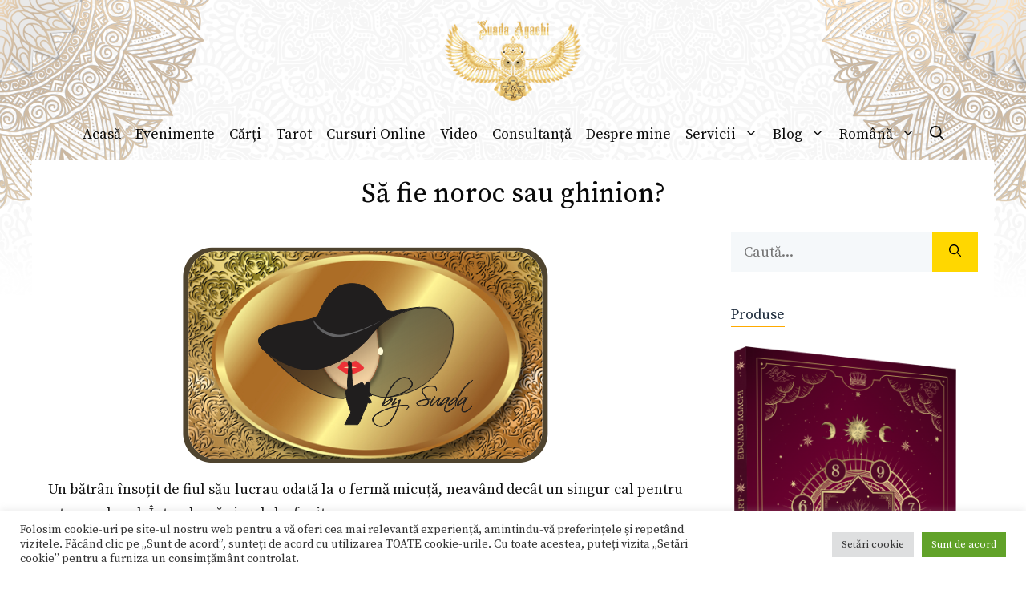

--- FILE ---
content_type: text/html; charset=UTF-8
request_url: https://suada.ro/sa-fie-noroc-sau-ghinion/
body_size: 30300
content:
<!DOCTYPE html>
<html lang="ro-RO">
<head>
	<meta charset="UTF-8">
	<link rel="profile" href="https://gmpg.org/xfn/11">
	<meta name='robots' content='index, follow, max-image-preview:large, max-snippet:-1, max-video-preview:-1' />
	<style>img:is([sizes="auto" i], [sizes^="auto," i]) { contain-intrinsic-size: 3000px 1500px }</style>
	<meta name="viewport" content="width=device-width, initial-scale=1">
	<!-- This site is optimized with the Yoast SEO plugin v26.4 - https://yoast.com/wordpress/plugins/seo/ -->
	<title>Să fie noroc sau ghinion? - Suada</title>
	<link rel="canonical" href="https://suada.ro/sa-fie-noroc-sau-ghinion/" />
	<meta property="og:locale" content="ro_RO" />
	<meta property="og:type" content="article" />
	<meta property="og:title" content="Să fie noroc sau ghinion? - Suada" />
	<meta property="og:description" content="Un bătrân însoțit de fiul său lucrau odată la o fermă micuță, neavând decât un singur cal pentru a trage plugul. Într-o bună zi, calul a fugit. &#8211; Ce groaznic, s-au lamentat vecinii. Ce ghinion! &#8211; Cine știe? Poate e ghinion, poate e noroc, a replicat țăranul. O săptămână mai târziu, calul s-a întors din ... Citește mai mult" />
	<meta property="og:url" content="https://suada.ro/sa-fie-noroc-sau-ghinion/" />
	<meta property="og:site_name" content="Suada" />
	<meta property="article:published_time" content="2015-12-26T19:08:26+00:00" />
	<meta property="og:image" content="https://suada.ro/wp-content/uploads/2015/12/Thumbnail-site.png" />
	<meta property="og:image:width" content="456" />
	<meta property="og:image:height" content="270" />
	<meta property="og:image:type" content="image/png" />
	<meta name="author" content="George Dragnea" />
	<meta name="twitter:card" content="summary_large_image" />
	<meta name="twitter:label1" content="Scris de" />
	<meta name="twitter:data1" content="George Dragnea" />
	<meta name="twitter:label2" content="Timp estimat pentru citire" />
	<meta name="twitter:data2" content="1 minut" />
	<script type="application/ld+json" class="yoast-schema-graph">{"@context":"https://schema.org","@graph":[{"@type":"Article","@id":"https://suada.ro/sa-fie-noroc-sau-ghinion/#article","isPartOf":{"@id":"https://suada.ro/sa-fie-noroc-sau-ghinion/"},"author":{"name":"George Dragnea","@id":"https://suada.ro/#/schema/person/1ea523b7cfab4d387759539e5d24bb36"},"headline":"Să fie noroc sau ghinion?","datePublished":"2015-12-26T19:08:26+00:00","mainEntityOfPage":{"@id":"https://suada.ro/sa-fie-noroc-sau-ghinion/"},"wordCount":170,"commentCount":0,"publisher":{"@id":"https://suada.ro/#organization"},"image":{"@id":"https://suada.ro/sa-fie-noroc-sau-ghinion/#primaryimage"},"thumbnailUrl":"https://suada.ro/wp-content/uploads/2015/12/Thumbnail-site.png","keywords":["ghinion","noroc","poveste","spiritual","suada","zen"],"articleSection":["Dezvoltare Personală","Spiritual-Vechi"],"inLanguage":"ro-RO","potentialAction":[{"@type":"CommentAction","name":"Comment","target":["https://suada.ro/sa-fie-noroc-sau-ghinion/#respond"]}]},{"@type":"WebPage","@id":"https://suada.ro/sa-fie-noroc-sau-ghinion/","url":"https://suada.ro/sa-fie-noroc-sau-ghinion/","name":"Să fie noroc sau ghinion? - Suada","isPartOf":{"@id":"https://suada.ro/#website"},"primaryImageOfPage":{"@id":"https://suada.ro/sa-fie-noroc-sau-ghinion/#primaryimage"},"image":{"@id":"https://suada.ro/sa-fie-noroc-sau-ghinion/#primaryimage"},"thumbnailUrl":"https://suada.ro/wp-content/uploads/2015/12/Thumbnail-site.png","datePublished":"2015-12-26T19:08:26+00:00","breadcrumb":{"@id":"https://suada.ro/sa-fie-noroc-sau-ghinion/#breadcrumb"},"inLanguage":"ro-RO","potentialAction":[{"@type":"ReadAction","target":["https://suada.ro/sa-fie-noroc-sau-ghinion/"]}]},{"@type":"ImageObject","inLanguage":"ro-RO","@id":"https://suada.ro/sa-fie-noroc-sau-ghinion/#primaryimage","url":"https://suada.ro/wp-content/uploads/2015/12/Thumbnail-site.png","contentUrl":"https://suada.ro/wp-content/uploads/2015/12/Thumbnail-site.png","width":456,"height":270},{"@type":"BreadcrumbList","@id":"https://suada.ro/sa-fie-noroc-sau-ghinion/#breadcrumb","itemListElement":[{"@type":"ListItem","position":1,"name":"EVENIMENTE","item":"https://suada.ro/evenimente/"},{"@type":"ListItem","position":2,"name":"Să fie noroc sau ghinion?"}]},{"@type":"WebSite","@id":"https://suada.ro/#website","url":"https://suada.ro/","name":"Suada","description":"fizionomie şi citirea chipului","publisher":{"@id":"https://suada.ro/#organization"},"potentialAction":[{"@type":"SearchAction","target":{"@type":"EntryPoint","urlTemplate":"https://suada.ro/?s={search_term_string}"},"query-input":{"@type":"PropertyValueSpecification","valueRequired":true,"valueName":"search_term_string"}}],"inLanguage":"ro-RO"},{"@type":"Organization","@id":"https://suada.ro/#organization","name":"Suada","url":"https://suada.ro/","logo":{"@type":"ImageObject","inLanguage":"ro-RO","@id":"https://suada.ro/#/schema/logo/image/","url":"https://suada.ro/wp-content/uploads/2021/04/logo-1.png","contentUrl":"https://suada.ro/wp-content/uploads/2021/04/logo-1.png","width":200,"height":119,"caption":"Suada"},"image":{"@id":"https://suada.ro/#/schema/logo/image/"}},{"@type":"Person","@id":"https://suada.ro/#/schema/person/1ea523b7cfab4d387759539e5d24bb36","name":"George Dragnea","image":{"@type":"ImageObject","inLanguage":"ro-RO","@id":"https://suada.ro/#/schema/person/image/","url":"https://secure.gravatar.com/avatar/263b2212ad91ba17807d613158a699727855cd40ea670e286d831cfa7afa4bd0?s=96&d=mm&r=g","contentUrl":"https://secure.gravatar.com/avatar/263b2212ad91ba17807d613158a699727855cd40ea670e286d831cfa7afa4bd0?s=96&d=mm&r=g","caption":"George Dragnea"},"sameAs":["https://suada.ro"],"url":"https://suada.ro/author/contactgdcloud-io/"}]}</script>
	<!-- / Yoast SEO plugin. -->


<link rel='dns-prefetch' href='//www.googletagmanager.com' />
<link rel='dns-prefetch' href='//fonts.googleapis.com' />
<link rel='dns-prefetch' href='//hcaptcha.com' />
<link href='https://fonts.gstatic.com' crossorigin rel='preconnect' />
<link rel="alternate" type="application/rss+xml" title="Suada &raquo; Flux" href="https://suada.ro/feed/" />
<link rel="alternate" type="application/rss+xml" title="Suada &raquo; Flux comentarii" href="https://suada.ro/comments/feed/" />
<link rel="alternate" type="application/rss+xml" title="Flux comentarii Suada &raquo; Să fie noroc sau ghinion?" href="https://suada.ro/sa-fie-noroc-sau-ghinion/feed/" />
<script>
window._wpemojiSettings = {"baseUrl":"https:\/\/s.w.org\/images\/core\/emoji\/16.0.1\/72x72\/","ext":".png","svgUrl":"https:\/\/s.w.org\/images\/core\/emoji\/16.0.1\/svg\/","svgExt":".svg","source":{"concatemoji":"https:\/\/suada.ro\/wp-includes\/js\/wp-emoji-release.min.js?ver=6.8.3"}};
/*! This file is auto-generated */
!function(s,n){var o,i,e;function c(e){try{var t={supportTests:e,timestamp:(new Date).valueOf()};sessionStorage.setItem(o,JSON.stringify(t))}catch(e){}}function p(e,t,n){e.clearRect(0,0,e.canvas.width,e.canvas.height),e.fillText(t,0,0);var t=new Uint32Array(e.getImageData(0,0,e.canvas.width,e.canvas.height).data),a=(e.clearRect(0,0,e.canvas.width,e.canvas.height),e.fillText(n,0,0),new Uint32Array(e.getImageData(0,0,e.canvas.width,e.canvas.height).data));return t.every(function(e,t){return e===a[t]})}function u(e,t){e.clearRect(0,0,e.canvas.width,e.canvas.height),e.fillText(t,0,0);for(var n=e.getImageData(16,16,1,1),a=0;a<n.data.length;a++)if(0!==n.data[a])return!1;return!0}function f(e,t,n,a){switch(t){case"flag":return n(e,"\ud83c\udff3\ufe0f\u200d\u26a7\ufe0f","\ud83c\udff3\ufe0f\u200b\u26a7\ufe0f")?!1:!n(e,"\ud83c\udde8\ud83c\uddf6","\ud83c\udde8\u200b\ud83c\uddf6")&&!n(e,"\ud83c\udff4\udb40\udc67\udb40\udc62\udb40\udc65\udb40\udc6e\udb40\udc67\udb40\udc7f","\ud83c\udff4\u200b\udb40\udc67\u200b\udb40\udc62\u200b\udb40\udc65\u200b\udb40\udc6e\u200b\udb40\udc67\u200b\udb40\udc7f");case"emoji":return!a(e,"\ud83e\udedf")}return!1}function g(e,t,n,a){var r="undefined"!=typeof WorkerGlobalScope&&self instanceof WorkerGlobalScope?new OffscreenCanvas(300,150):s.createElement("canvas"),o=r.getContext("2d",{willReadFrequently:!0}),i=(o.textBaseline="top",o.font="600 32px Arial",{});return e.forEach(function(e){i[e]=t(o,e,n,a)}),i}function t(e){var t=s.createElement("script");t.src=e,t.defer=!0,s.head.appendChild(t)}"undefined"!=typeof Promise&&(o="wpEmojiSettingsSupports",i=["flag","emoji"],n.supports={everything:!0,everythingExceptFlag:!0},e=new Promise(function(e){s.addEventListener("DOMContentLoaded",e,{once:!0})}),new Promise(function(t){var n=function(){try{var e=JSON.parse(sessionStorage.getItem(o));if("object"==typeof e&&"number"==typeof e.timestamp&&(new Date).valueOf()<e.timestamp+604800&&"object"==typeof e.supportTests)return e.supportTests}catch(e){}return null}();if(!n){if("undefined"!=typeof Worker&&"undefined"!=typeof OffscreenCanvas&&"undefined"!=typeof URL&&URL.createObjectURL&&"undefined"!=typeof Blob)try{var e="postMessage("+g.toString()+"("+[JSON.stringify(i),f.toString(),p.toString(),u.toString()].join(",")+"));",a=new Blob([e],{type:"text/javascript"}),r=new Worker(URL.createObjectURL(a),{name:"wpTestEmojiSupports"});return void(r.onmessage=function(e){c(n=e.data),r.terminate(),t(n)})}catch(e){}c(n=g(i,f,p,u))}t(n)}).then(function(e){for(var t in e)n.supports[t]=e[t],n.supports.everything=n.supports.everything&&n.supports[t],"flag"!==t&&(n.supports.everythingExceptFlag=n.supports.everythingExceptFlag&&n.supports[t]);n.supports.everythingExceptFlag=n.supports.everythingExceptFlag&&!n.supports.flag,n.DOMReady=!1,n.readyCallback=function(){n.DOMReady=!0}}).then(function(){return e}).then(function(){var e;n.supports.everything||(n.readyCallback(),(e=n.source||{}).concatemoji?t(e.concatemoji):e.wpemoji&&e.twemoji&&(t(e.twemoji),t(e.wpemoji)))}))}((window,document),window._wpemojiSettings);
</script>
<link rel='stylesheet' id='pt-cv-public-style-css' href='https://suada.ro/wp-content/plugins/content-views-query-and-display-post-page/public/assets/css/cv.css?ver=3.1.0' media='all' />
<link rel='stylesheet' id='generate-fonts-css' href='//fonts.googleapis.com/css?family=Source+Serif+Pro:regular,600,700' media='all' />
<style id='wp-emoji-styles-inline-css'>

	img.wp-smiley, img.emoji {
		display: inline !important;
		border: none !important;
		box-shadow: none !important;
		height: 1em !important;
		width: 1em !important;
		margin: 0 0.07em !important;
		vertical-align: -0.1em !important;
		background: none !important;
		padding: 0 !important;
	}
</style>
<link rel='stylesheet' id='wp-block-library-css' href='https://suada.ro/wp-includes/css/dist/block-library/style.min.css?ver=6.8.3' media='all' />
<style id='classic-theme-styles-inline-css'>
/*! This file is auto-generated */
.wp-block-button__link{color:#fff;background-color:#32373c;border-radius:9999px;box-shadow:none;text-decoration:none;padding:calc(.667em + 2px) calc(1.333em + 2px);font-size:1.125em}.wp-block-file__button{background:#32373c;color:#fff;text-decoration:none}
</style>
<style id='global-styles-inline-css'>
:root{--wp--preset--aspect-ratio--square: 1;--wp--preset--aspect-ratio--4-3: 4/3;--wp--preset--aspect-ratio--3-4: 3/4;--wp--preset--aspect-ratio--3-2: 3/2;--wp--preset--aspect-ratio--2-3: 2/3;--wp--preset--aspect-ratio--16-9: 16/9;--wp--preset--aspect-ratio--9-16: 9/16;--wp--preset--color--black: #000000;--wp--preset--color--cyan-bluish-gray: #abb8c3;--wp--preset--color--white: #ffffff;--wp--preset--color--pale-pink: #f78da7;--wp--preset--color--vivid-red: #cf2e2e;--wp--preset--color--luminous-vivid-orange: #ff6900;--wp--preset--color--luminous-vivid-amber: #fcb900;--wp--preset--color--light-green-cyan: #7bdcb5;--wp--preset--color--vivid-green-cyan: #00d084;--wp--preset--color--pale-cyan-blue: #8ed1fc;--wp--preset--color--vivid-cyan-blue: #0693e3;--wp--preset--color--vivid-purple: #9b51e0;--wp--preset--color--contrast: var(--contrast);--wp--preset--color--contrast-2: var(--contrast-2);--wp--preset--color--contrast-3: var(--contrast-3);--wp--preset--color--base: var(--base);--wp--preset--color--base-2: var(--base-2);--wp--preset--color--base-3: var(--base-3);--wp--preset--color--accent: var(--accent);--wp--preset--gradient--vivid-cyan-blue-to-vivid-purple: linear-gradient(135deg,rgba(6,147,227,1) 0%,rgb(155,81,224) 100%);--wp--preset--gradient--light-green-cyan-to-vivid-green-cyan: linear-gradient(135deg,rgb(122,220,180) 0%,rgb(0,208,130) 100%);--wp--preset--gradient--luminous-vivid-amber-to-luminous-vivid-orange: linear-gradient(135deg,rgba(252,185,0,1) 0%,rgba(255,105,0,1) 100%);--wp--preset--gradient--luminous-vivid-orange-to-vivid-red: linear-gradient(135deg,rgba(255,105,0,1) 0%,rgb(207,46,46) 100%);--wp--preset--gradient--very-light-gray-to-cyan-bluish-gray: linear-gradient(135deg,rgb(238,238,238) 0%,rgb(169,184,195) 100%);--wp--preset--gradient--cool-to-warm-spectrum: linear-gradient(135deg,rgb(74,234,220) 0%,rgb(151,120,209) 20%,rgb(207,42,186) 40%,rgb(238,44,130) 60%,rgb(251,105,98) 80%,rgb(254,248,76) 100%);--wp--preset--gradient--blush-light-purple: linear-gradient(135deg,rgb(255,206,236) 0%,rgb(152,150,240) 100%);--wp--preset--gradient--blush-bordeaux: linear-gradient(135deg,rgb(254,205,165) 0%,rgb(254,45,45) 50%,rgb(107,0,62) 100%);--wp--preset--gradient--luminous-dusk: linear-gradient(135deg,rgb(255,203,112) 0%,rgb(199,81,192) 50%,rgb(65,88,208) 100%);--wp--preset--gradient--pale-ocean: linear-gradient(135deg,rgb(255,245,203) 0%,rgb(182,227,212) 50%,rgb(51,167,181) 100%);--wp--preset--gradient--electric-grass: linear-gradient(135deg,rgb(202,248,128) 0%,rgb(113,206,126) 100%);--wp--preset--gradient--midnight: linear-gradient(135deg,rgb(2,3,129) 0%,rgb(40,116,252) 100%);--wp--preset--font-size--small: 13px;--wp--preset--font-size--medium: 20px;--wp--preset--font-size--large: 36px;--wp--preset--font-size--x-large: 42px;--wp--preset--font-family--inter: "Inter", sans-serif;--wp--preset--font-family--cardo: Cardo;--wp--preset--spacing--20: 0.44rem;--wp--preset--spacing--30: 0.67rem;--wp--preset--spacing--40: 1rem;--wp--preset--spacing--50: 1.5rem;--wp--preset--spacing--60: 2.25rem;--wp--preset--spacing--70: 3.38rem;--wp--preset--spacing--80: 5.06rem;--wp--preset--shadow--natural: 6px 6px 9px rgba(0, 0, 0, 0.2);--wp--preset--shadow--deep: 12px 12px 50px rgba(0, 0, 0, 0.4);--wp--preset--shadow--sharp: 6px 6px 0px rgba(0, 0, 0, 0.2);--wp--preset--shadow--outlined: 6px 6px 0px -3px rgba(255, 255, 255, 1), 6px 6px rgba(0, 0, 0, 1);--wp--preset--shadow--crisp: 6px 6px 0px rgba(0, 0, 0, 1);}:where(.is-layout-flex){gap: 0.5em;}:where(.is-layout-grid){gap: 0.5em;}body .is-layout-flex{display: flex;}.is-layout-flex{flex-wrap: wrap;align-items: center;}.is-layout-flex > :is(*, div){margin: 0;}body .is-layout-grid{display: grid;}.is-layout-grid > :is(*, div){margin: 0;}:where(.wp-block-columns.is-layout-flex){gap: 2em;}:where(.wp-block-columns.is-layout-grid){gap: 2em;}:where(.wp-block-post-template.is-layout-flex){gap: 1.25em;}:where(.wp-block-post-template.is-layout-grid){gap: 1.25em;}.has-black-color{color: var(--wp--preset--color--black) !important;}.has-cyan-bluish-gray-color{color: var(--wp--preset--color--cyan-bluish-gray) !important;}.has-white-color{color: var(--wp--preset--color--white) !important;}.has-pale-pink-color{color: var(--wp--preset--color--pale-pink) !important;}.has-vivid-red-color{color: var(--wp--preset--color--vivid-red) !important;}.has-luminous-vivid-orange-color{color: var(--wp--preset--color--luminous-vivid-orange) !important;}.has-luminous-vivid-amber-color{color: var(--wp--preset--color--luminous-vivid-amber) !important;}.has-light-green-cyan-color{color: var(--wp--preset--color--light-green-cyan) !important;}.has-vivid-green-cyan-color{color: var(--wp--preset--color--vivid-green-cyan) !important;}.has-pale-cyan-blue-color{color: var(--wp--preset--color--pale-cyan-blue) !important;}.has-vivid-cyan-blue-color{color: var(--wp--preset--color--vivid-cyan-blue) !important;}.has-vivid-purple-color{color: var(--wp--preset--color--vivid-purple) !important;}.has-black-background-color{background-color: var(--wp--preset--color--black) !important;}.has-cyan-bluish-gray-background-color{background-color: var(--wp--preset--color--cyan-bluish-gray) !important;}.has-white-background-color{background-color: var(--wp--preset--color--white) !important;}.has-pale-pink-background-color{background-color: var(--wp--preset--color--pale-pink) !important;}.has-vivid-red-background-color{background-color: var(--wp--preset--color--vivid-red) !important;}.has-luminous-vivid-orange-background-color{background-color: var(--wp--preset--color--luminous-vivid-orange) !important;}.has-luminous-vivid-amber-background-color{background-color: var(--wp--preset--color--luminous-vivid-amber) !important;}.has-light-green-cyan-background-color{background-color: var(--wp--preset--color--light-green-cyan) !important;}.has-vivid-green-cyan-background-color{background-color: var(--wp--preset--color--vivid-green-cyan) !important;}.has-pale-cyan-blue-background-color{background-color: var(--wp--preset--color--pale-cyan-blue) !important;}.has-vivid-cyan-blue-background-color{background-color: var(--wp--preset--color--vivid-cyan-blue) !important;}.has-vivid-purple-background-color{background-color: var(--wp--preset--color--vivid-purple) !important;}.has-black-border-color{border-color: var(--wp--preset--color--black) !important;}.has-cyan-bluish-gray-border-color{border-color: var(--wp--preset--color--cyan-bluish-gray) !important;}.has-white-border-color{border-color: var(--wp--preset--color--white) !important;}.has-pale-pink-border-color{border-color: var(--wp--preset--color--pale-pink) !important;}.has-vivid-red-border-color{border-color: var(--wp--preset--color--vivid-red) !important;}.has-luminous-vivid-orange-border-color{border-color: var(--wp--preset--color--luminous-vivid-orange) !important;}.has-luminous-vivid-amber-border-color{border-color: var(--wp--preset--color--luminous-vivid-amber) !important;}.has-light-green-cyan-border-color{border-color: var(--wp--preset--color--light-green-cyan) !important;}.has-vivid-green-cyan-border-color{border-color: var(--wp--preset--color--vivid-green-cyan) !important;}.has-pale-cyan-blue-border-color{border-color: var(--wp--preset--color--pale-cyan-blue) !important;}.has-vivid-cyan-blue-border-color{border-color: var(--wp--preset--color--vivid-cyan-blue) !important;}.has-vivid-purple-border-color{border-color: var(--wp--preset--color--vivid-purple) !important;}.has-vivid-cyan-blue-to-vivid-purple-gradient-background{background: var(--wp--preset--gradient--vivid-cyan-blue-to-vivid-purple) !important;}.has-light-green-cyan-to-vivid-green-cyan-gradient-background{background: var(--wp--preset--gradient--light-green-cyan-to-vivid-green-cyan) !important;}.has-luminous-vivid-amber-to-luminous-vivid-orange-gradient-background{background: var(--wp--preset--gradient--luminous-vivid-amber-to-luminous-vivid-orange) !important;}.has-luminous-vivid-orange-to-vivid-red-gradient-background{background: var(--wp--preset--gradient--luminous-vivid-orange-to-vivid-red) !important;}.has-very-light-gray-to-cyan-bluish-gray-gradient-background{background: var(--wp--preset--gradient--very-light-gray-to-cyan-bluish-gray) !important;}.has-cool-to-warm-spectrum-gradient-background{background: var(--wp--preset--gradient--cool-to-warm-spectrum) !important;}.has-blush-light-purple-gradient-background{background: var(--wp--preset--gradient--blush-light-purple) !important;}.has-blush-bordeaux-gradient-background{background: var(--wp--preset--gradient--blush-bordeaux) !important;}.has-luminous-dusk-gradient-background{background: var(--wp--preset--gradient--luminous-dusk) !important;}.has-pale-ocean-gradient-background{background: var(--wp--preset--gradient--pale-ocean) !important;}.has-electric-grass-gradient-background{background: var(--wp--preset--gradient--electric-grass) !important;}.has-midnight-gradient-background{background: var(--wp--preset--gradient--midnight) !important;}.has-small-font-size{font-size: var(--wp--preset--font-size--small) !important;}.has-medium-font-size{font-size: var(--wp--preset--font-size--medium) !important;}.has-large-font-size{font-size: var(--wp--preset--font-size--large) !important;}.has-x-large-font-size{font-size: var(--wp--preset--font-size--x-large) !important;}
:where(.wp-block-post-template.is-layout-flex){gap: 1.25em;}:where(.wp-block-post-template.is-layout-grid){gap: 1.25em;}
:where(.wp-block-columns.is-layout-flex){gap: 2em;}:where(.wp-block-columns.is-layout-grid){gap: 2em;}
:root :where(.wp-block-pullquote){font-size: 1.5em;line-height: 1.6;}
</style>
<link rel='stylesheet' id='cookie-law-info-css' href='https://suada.ro/wp-content/plugins/cookie-law-info/legacy/public/css/cookie-law-info-public.css?ver=3.3.6' media='all' />
<link rel='stylesheet' id='cookie-law-info-gdpr-css' href='https://suada.ro/wp-content/plugins/cookie-law-info/legacy/public/css/cookie-law-info-gdpr.css?ver=3.3.6' media='all' />
<link rel='stylesheet' id='gls-css' href='https://suada.ro/wp-content/plugins/gls/public/css/gls-public.css?ver=1.1.0' media='all' />
<link rel='stylesheet' id='woocommerce-layout-css' href='https://suada.ro/wp-content/plugins/woocommerce/assets/css/woocommerce-layout.css?ver=9.4.3' media='all' />
<link rel='stylesheet' id='woocommerce-smallscreen-css' href='https://suada.ro/wp-content/plugins/woocommerce/assets/css/woocommerce-smallscreen.css?ver=9.4.3' media='only screen and (max-width: 768px)' />
<link rel='stylesheet' id='woocommerce-general-css' href='https://suada.ro/wp-content/plugins/woocommerce/assets/css/woocommerce.css?ver=9.4.3' media='all' />
<style id='woocommerce-inline-inline-css'>
.woocommerce form .form-row .required { visibility: visible; }
</style>
<link rel='stylesheet' id='flexible_shipping_notices-css' href='https://suada.ro/wp-content/plugins/flexible-shipping/vendor_prefixed/wpdesk/wp-wpdesk-fs-table-rate/assets/css/notices.css?ver=4.6.1.250' media='all' />
<link rel='stylesheet' id='generate-comments-css' href='https://suada.ro/wp-content/themes/generatepress/assets/css/components/comments.min.css?ver=3.1.3' media='all' />
<link rel='stylesheet' id='generate-style-css' href='https://suada.ro/wp-content/themes/generatepress/assets/css/main.min.css?ver=3.1.3' media='all' />
<style id='generate-style-inline-css'>
body{background-color:#ffffff;color:#3c3744;}a{color:#406080;}a:visited{color:#406080;}a:hover, a:focus, a:active{color:#1f2d3d;}.wp-block-group__inner-container{max-width:1200px;margin-left:auto;margin-right:auto;}.site-header .header-image{width:170px;}.generate-back-to-top{font-size:20px;border-radius:3px;position:fixed;bottom:30px;right:30px;line-height:40px;width:40px;text-align:center;z-index:10;transition:opacity 300ms ease-in-out;}.navigation-search{position:absolute;left:-99999px;pointer-events:none;visibility:hidden;z-index:20;width:100%;top:0;transition:opacity 100ms ease-in-out;opacity:0;}.navigation-search.nav-search-active{left:0;right:0;pointer-events:auto;visibility:visible;opacity:1;}.navigation-search input[type="search"]{outline:0;border:0;vertical-align:bottom;line-height:1;opacity:0.9;width:100%;z-index:20;border-radius:0;-webkit-appearance:none;height:60px;}.navigation-search input::-ms-clear{display:none;width:0;height:0;}.navigation-search input::-ms-reveal{display:none;width:0;height:0;}.navigation-search input::-webkit-search-decoration, .navigation-search input::-webkit-search-cancel-button, .navigation-search input::-webkit-search-results-button, .navigation-search input::-webkit-search-results-decoration{display:none;}.gen-sidebar-nav .navigation-search{top:auto;bottom:0;}:root{--contrast:#222222;--contrast-2:#575760;--contrast-3:#b2b2be;--base:#f0f0f0;--base-2:#f7f8f9;--base-3:#ffffff;--accent:#1e73be;}.has-contrast-color{color:#222222;}.has-contrast-background-color{background-color:#222222;}.has-contrast-2-color{color:#575760;}.has-contrast-2-background-color{background-color:#575760;}.has-contrast-3-color{color:#b2b2be;}.has-contrast-3-background-color{background-color:#b2b2be;}.has-base-color{color:#f0f0f0;}.has-base-background-color{background-color:#f0f0f0;}.has-base-2-color{color:#f7f8f9;}.has-base-2-background-color{background-color:#f7f8f9;}.has-base-3-color{color:#ffffff;}.has-base-3-background-color{background-color:#ffffff;}.has-accent-color{color:#1e73be;}.has-accent-background-color{background-color:#1e73be;}body, button, input, select, textarea{font-family:"Source Serif Pro", serif;font-size:18px;}body{line-height:1.7;}p{margin-bottom:1.4em;}.entry-content > [class*="wp-block-"]:not(:last-child){margin-bottom:1.4em;}.main-title{font-weight:normal;font-size:20px;}.site-description{font-size:16px;}.main-navigation a, .menu-toggle{font-size:18px;}.main-navigation .menu-bar-items{font-size:18px;}.main-navigation .main-nav ul ul li a{font-size:15px;}.widget-title{font-size:18px;margin-bottom:20px;}.sidebar .widget, .footer-widgets .widget{font-size:17px;}button:not(.menu-toggle),html input[type="button"],input[type="reset"],input[type="submit"],.button,.wp-block-button .wp-block-button__link{font-size:18px;}h1{font-size:34px;line-height:1.3em;margin-bottom:30px;}h2{font-size:28px;line-height:1.4em;margin-bottom:30px;}h3{font-size:24px;line-height:1.4em;margin-bottom:30px;}h4{font-size:22px;line-height:1.4em;}h5{line-height:1em;}.site-info{font-size:14px;}@media (max-width:768px){.main-title{font-size:20px;}h1{font-size:30px;}h2{font-size:26px;}h3{font-size:24px;}h4{font-size:22px;}h5{font-size:19px;}}.top-bar{background-color:#636363;color:#ffffff;}.top-bar a{color:#ffffff;}.top-bar a:hover{color:#303030;}.site-header{color:#0a0a0a;}.site-header a{color:#0a0a0a;}.site-header a:hover{color:#0a0a0a;}.main-title a,.main-title a:hover{color:#0a0a0a;}.site-description{color:#0a0a0a;}.mobile-menu-control-wrapper .menu-toggle,.mobile-menu-control-wrapper .menu-toggle:hover,.mobile-menu-control-wrapper .menu-toggle:focus,.has-inline-mobile-toggle #site-navigation.toggled{background-color:rgba(0, 0, 0, 0.02);}.main-navigation .main-nav ul li a, .main-navigation .menu-toggle, .main-navigation .menu-bar-items{color:#0a0a0a;}.main-navigation .main-nav ul li:not([class*="current-menu-"]):hover > a, .main-navigation .main-nav ul li:not([class*="current-menu-"]):focus > a, .main-navigation .main-nav ul li.sfHover:not([class*="current-menu-"]) > a, .main-navigation .menu-bar-item:hover > a, .main-navigation .menu-bar-item.sfHover > a{color:#846700;}button.menu-toggle:hover,button.menu-toggle:focus{color:#0a0a0a;}.main-navigation .main-nav ul li[class*="current-menu-"] > a{color:#846700;}.navigation-search input[type="search"],.navigation-search input[type="search"]:active, .navigation-search input[type="search"]:focus, .main-navigation .main-nav ul li.search-item.active > a, .main-navigation .menu-bar-items .search-item.active > a{color:#111111;background-color:#ffffff;opacity:1;}.main-navigation ul ul{background-color:#f2f2f2;}.main-navigation .main-nav ul ul li a{color:#000000;}.main-navigation .main-nav ul ul li:not([class*="current-menu-"]):hover > a,.main-navigation .main-nav ul ul li:not([class*="current-menu-"]):focus > a, .main-navigation .main-nav ul ul li.sfHover:not([class*="current-menu-"]) > a{color:#000000;background-color:#dddddd;}.main-navigation .main-nav ul ul li[class*="current-menu-"] > a{color:#000000;background-color:#dddddd;}.separate-containers .inside-article, .separate-containers .comments-area, .separate-containers .page-header, .one-container .container, .separate-containers .paging-navigation, .inside-page-header{color:#111111;background-color:#ffffff;}.inside-article a,.paging-navigation a,.comments-area a,.page-header a{color:#406080;}.inside-article a:hover,.paging-navigation a:hover,.comments-area a:hover,.page-header a:hover{color:#1f2d3d;}.entry-header h1,.page-header h1{color:#111111;}.entry-title a{color:#1f2d3d;}.entry-title a:hover{color:#406080;}.entry-meta{color:#666666;}.entry-meta a{color:#666666;}.entry-meta a:hover{color:#666666;}h1{color:#1f2d3d;}h2{color:#1f2d3d;}h3{color:#1f2d3d;}h4{color:#1f2d3d;}h5{color:#1f2d3d;}.sidebar .widget{color:#111111;background-color:#ffffff;}.sidebar .widget a{color:#406080;}.sidebar .widget a:hover{color:#1f2d3d;}.sidebar .widget .widget-title{color:#1f2d3d;}.footer-widgets{color:#ffffff;}.footer-widgets a{color:#ffffff;}.footer-widgets a:hover{color:#ffaa00;}.footer-widgets .widget-title{color:#ffaa00;}.site-info{color:#f5f8fa;background-color:#1f2d3d;}.site-info a{color:#f5f8fa;}.site-info a:hover{color:#ffffff;}.footer-bar .widget_nav_menu .current-menu-item a{color:#ffffff;}input[type="text"],input[type="email"],input[type="url"],input[type="password"],input[type="search"],input[type="tel"],input[type="number"],textarea,select{color:#111111;background-color:#f5f8fa;border-color:#f5f8fa;}input[type="text"]:focus,input[type="email"]:focus,input[type="url"]:focus,input[type="password"]:focus,input[type="search"]:focus,input[type="tel"]:focus,input[type="number"]:focus,textarea:focus,select:focus{color:#111111;background-color:#f5f8fa;border-color:#f5f8fa;}button,html input[type="button"],input[type="reset"],input[type="submit"],a.button,a.wp-block-button__link:not(.has-background){color:#000000;background-color:#ffd700;}button:hover,html input[type="button"]:hover,input[type="reset"]:hover,input[type="submit"]:hover,a.button:hover,button:focus,html input[type="button"]:focus,input[type="reset"]:focus,input[type="submit"]:focus,a.button:focus,a.wp-block-button__link:not(.has-background):active,a.wp-block-button__link:not(.has-background):focus,a.wp-block-button__link:not(.has-background):hover{color:#0a0a0a;background-color:#ffe65b;}a.generate-back-to-top{background-color:#ffaa00;color:#ffffff;}a.generate-back-to-top:hover,a.generate-back-to-top:focus{background-color:rgba(255,170,0,0.9);color:#ffffff;}@media (max-width: 1025px){.main-navigation .menu-bar-item:hover > a, .main-navigation .menu-bar-item.sfHover > a{background:none;color:#0a0a0a;}}.inside-header{padding:25px 20px 15px 20px;}.nav-below-header .main-navigation .inside-navigation.grid-container, .nav-above-header .main-navigation .inside-navigation.grid-container{padding:0px 11px 0px 11px;}.separate-containers .inside-article, .separate-containers .comments-area, .separate-containers .page-header, .separate-containers .paging-navigation, .one-container .site-content, .inside-page-header{padding:100px 20px 100px 20px;}.site-main .wp-block-group__inner-container{padding:100px 20px 100px 20px;}.separate-containers .paging-navigation{padding-top:20px;padding-bottom:20px;}.entry-content .alignwide, body:not(.no-sidebar) .entry-content .alignfull{margin-left:-20px;width:calc(100% + 40px);max-width:calc(100% + 40px);}.one-container.right-sidebar .site-main,.one-container.both-right .site-main{margin-right:20px;}.one-container.left-sidebar .site-main,.one-container.both-left .site-main{margin-left:20px;}.one-container.both-sidebars .site-main{margin:0px 20px 0px 20px;}.one-container.archive .post:not(:last-child), .one-container.blog .post:not(:last-child){padding-bottom:100px;}.main-navigation .main-nav ul li a,.menu-toggle,.main-navigation .menu-bar-item > a{padding-left:9px;padding-right:9px;line-height:54px;}.main-navigation .main-nav ul ul li a{padding:18px 9px 18px 9px;}.main-navigation ul ul{width:190px;}.navigation-search input[type="search"]{height:54px;}.rtl .menu-item-has-children .dropdown-menu-toggle{padding-left:9px;}.menu-item-has-children .dropdown-menu-toggle{padding-right:9px;}.menu-item-has-children ul .dropdown-menu-toggle{padding-top:18px;padding-bottom:18px;margin-top:-18px;}.rtl .main-navigation .main-nav ul li.menu-item-has-children > a{padding-right:9px;}.widget-area .widget{padding:0px 0px 20px 40px;}.footer-widgets-container{padding:0px;}.inside-site-info{padding:10px 0px 10px 0px;}@media (max-width:768px){.separate-containers .inside-article, .separate-containers .comments-area, .separate-containers .page-header, .separate-containers .paging-navigation, .one-container .site-content, .inside-page-header{padding:100px 20px 100px 20px;}.site-main .wp-block-group__inner-container{padding:100px 20px 100px 20px;}.inside-top-bar{padding-right:30px;padding-left:30px;}.inside-header{padding-top:0px;}.widget-area .widget{padding-top:0px;padding-right:0px;padding-bottom:20px;padding-left:0px;}.inside-site-info{padding-right:30px;padding-left:30px;}.entry-content .alignwide, body:not(.no-sidebar) .entry-content .alignfull{margin-left:-20px;width:calc(100% + 40px);max-width:calc(100% + 40px);}.one-container .site-main .paging-navigation{margin-bottom:20px;}}/* End cached CSS */.is-right-sidebar{width:30%;}.is-left-sidebar{width:30%;}.site-content .content-area{width:70%;}@media (max-width: 1025px){.main-navigation .menu-toggle,.sidebar-nav-mobile:not(#sticky-placeholder){display:block;}.main-navigation ul,.gen-sidebar-nav,.main-navigation:not(.slideout-navigation):not(.toggled) .main-nav > ul,.has-inline-mobile-toggle #site-navigation .inside-navigation > *:not(.navigation-search):not(.main-nav){display:none;}.nav-align-right .inside-navigation,.nav-align-center .inside-navigation{justify-content:space-between;}}
#content {max-width: 800px;margin-left: auto;margin-right: auto;}
.dynamic-author-image-rounded{border-radius:100%;}.dynamic-featured-image, .dynamic-author-image{vertical-align:middle;}.one-container.blog .dynamic-content-template:not(:last-child), .one-container.archive .dynamic-content-template:not(:last-child){padding-bottom:0px;}.dynamic-entry-excerpt > p:last-child{margin-bottom:0px;}
.navigation-branding .main-title{font-weight:normal;text-transform:none;font-size:20px;}@media (max-width: 1024px){.main-navigation:not(.slideout-navigation) a, .main-navigation .menu-toggle, .main-navigation .menu-bar-items{font-size:22px;}.main-navigation:not(.slideout-navigation) .main-nav ul ul li a{font-size:19px;}.main-title, .navigation-branding .main-title{font-size:20px;}}@media (max-width: 1025px){.main-navigation:not(.slideout-navigation) a, .main-navigation .menu-toggle, .main-navigation .menu-bar-items{font-size:22px;}.main-navigation:not(.slideout-navigation) .main-nav ul ul li a{font-size:19px;}.navigation-branding .main-title{font-size:20px;}}
.main-navigation .main-nav ul li a,.menu-toggle,.main-navigation .menu-bar-item > a{transition: line-height 300ms ease}.main-navigation.toggled .main-nav > ul{background-color: }.sticky-enabled .gen-sidebar-nav.is_stuck .main-navigation {margin-bottom: 0px;}.sticky-enabled .gen-sidebar-nav.is_stuck {z-index: 500;}.sticky-enabled .main-navigation.is_stuck {box-shadow: 0 2px 2px -2px rgba(0, 0, 0, .2);}.navigation-stick:not(.gen-sidebar-nav) {left: 0;right: 0;width: 100% !important;}.nav-float-right .navigation-stick {width: 100% !important;left: 0;}.nav-float-right .navigation-stick .navigation-branding {margin-right: auto;}.main-navigation.has-sticky-branding:not(.grid-container) .inside-navigation:not(.grid-container) .navigation-branding{margin-left: 10px;}.main-navigation.navigation-stick.has-sticky-branding .inside-navigation.grid-container{padding-left:20px;padding-right:20px;}@media (max-width:768px){.main-navigation.navigation-stick.has-sticky-branding .inside-navigation.grid-container{padding-left:0;padding-right:0;}}
.page-hero{color:#0a0a0a;padding-top:200px;text-align:center;}.page-hero .inside-page-hero.grid-container{max-width:calc(1200px - 0px - 0px);}.page-hero h1, .page-hero h2, .page-hero h3, .page-hero h4, .page-hero h5, .page-hero h6{color:#0a0a0a;}.inside-page-hero > *:last-child{margin-bottom:0px;}.page-hero time.updated{display:none;}.header-wrap{position:absolute;left:0px;right:0px;z-index:10;}.header-wrap .site-header{background:transparent;}
@media (max-width: 1025px){.main-navigation .main-nav ul li a,.main-navigation .menu-toggle,.main-navigation .mobile-bar-items a,.main-navigation .menu-bar-item > a{line-height:80px;}.main-navigation .site-logo.navigation-logo img, .mobile-header-navigation .site-logo.mobile-header-logo img, .navigation-search input[type="search"]{height:80px;}}.post-image:not(:first-child), .page-content:not(:first-child), .entry-content:not(:first-child), .entry-summary:not(:first-child), footer.entry-meta{margin-top:1em;}.post-image-above-header .inside-article div.featured-image, .post-image-above-header .inside-article div.post-image{margin-bottom:1em;}
</style>
<link rel='stylesheet' id='generate-blog-images-css' href='https://suada.ro/wp-content/plugins/gp-premium/blog/functions/css/featured-images.min.css?ver=2.0.2' media='all' />
<link rel='stylesheet' id='generate-navigation-branding-css' href='https://suada.ro/wp-content/plugins/gp-premium/menu-plus/functions/css/navigation-branding-flex.min.css?ver=2.0.2' media='all' />
<style id='generate-navigation-branding-inline-css'>
.main-navigation.has-branding .inside-navigation.grid-container, .main-navigation.has-branding.grid-container .inside-navigation:not(.grid-container){padding:0px 20px 0px 20px;}.main-navigation.has-branding:not(.grid-container) .inside-navigation:not(.grid-container) .navigation-branding{margin-left:10px;}.main-navigation .sticky-navigation-logo, .main-navigation.navigation-stick .site-logo:not(.mobile-header-logo){display:none;}.main-navigation.navigation-stick .sticky-navigation-logo{display:block;}.navigation-branding img, .site-logo.mobile-header-logo img{height:54px;width:auto;}.navigation-branding .main-title{line-height:54px;}@media (max-width: 1025px){.main-navigation.has-branding.nav-align-center .menu-bar-items, .main-navigation.has-sticky-branding.navigation-stick.nav-align-center .menu-bar-items{margin-left:auto;}.navigation-branding{margin-right:auto;margin-left:10px;}.navigation-branding .main-title, .mobile-header-navigation .site-logo{margin-left:10px;}.main-navigation.has-branding .inside-navigation.grid-container{padding:0px;}.navigation-branding img, .site-logo.mobile-header-logo{height:80px;}.navigation-branding .main-title{line-height:80px;}}
</style>
<link rel='stylesheet' id='generate-woocommerce-css' href='https://suada.ro/wp-content/plugins/gp-premium/woocommerce/functions/css/woocommerce.min.css?ver=2.0.2' media='all' />
<style id='generate-woocommerce-inline-css'>
.woocommerce ul.products li.product .woocommerce-LoopProduct-link h2, .woocommerce ul.products li.product .woocommerce-loop-category__title{font-weight:normal;text-transform:none;font-size:20px;}.woocommerce .up-sells ul.products li.product .woocommerce-LoopProduct-link h2, .woocommerce .cross-sells ul.products li.product .woocommerce-LoopProduct-link h2, .woocommerce .related ul.products li.product .woocommerce-LoopProduct-link h2{font-size:20px;}.woocommerce #respond input#submit, .woocommerce a.button, .woocommerce button.button, .woocommerce input.button{color:#000000;background-color:#ffd700;font-weight:normal;text-transform:none;font-size:18px;}.woocommerce #respond input#submit:hover, .woocommerce a.button:hover, .woocommerce button.button:hover, .woocommerce input.button:hover{color:#0a0a0a;background-color:#ffe65b;}.woocommerce #respond input#submit.alt, .woocommerce a.button.alt, .woocommerce button.button.alt, .woocommerce input.button.alt, .woocommerce #respond input#submit.alt.disabled, .woocommerce #respond input#submit.alt.disabled:hover, .woocommerce #respond input#submit.alt:disabled, .woocommerce #respond input#submit.alt:disabled:hover, .woocommerce #respond input#submit.alt:disabled[disabled], .woocommerce #respond input#submit.alt:disabled[disabled]:hover, .woocommerce a.button.alt.disabled, .woocommerce a.button.alt.disabled:hover, .woocommerce a.button.alt:disabled, .woocommerce a.button.alt:disabled:hover, .woocommerce a.button.alt:disabled[disabled], .woocommerce a.button.alt:disabled[disabled]:hover, .woocommerce button.button.alt.disabled, .woocommerce button.button.alt.disabled:hover, .woocommerce button.button.alt:disabled, .woocommerce button.button.alt:disabled:hover, .woocommerce button.button.alt:disabled[disabled], .woocommerce button.button.alt:disabled[disabled]:hover, .woocommerce input.button.alt.disabled, .woocommerce input.button.alt.disabled:hover, .woocommerce input.button.alt:disabled, .woocommerce input.button.alt:disabled:hover, .woocommerce input.button.alt:disabled[disabled], .woocommerce input.button.alt:disabled[disabled]:hover{color:#000000;background-color:#ffd700;}.woocommerce #respond input#submit.alt:hover, .woocommerce a.button.alt:hover, .woocommerce button.button.alt:hover, .woocommerce input.button.alt:hover{color:#ffffff;background-color:#ffe65b;}.woocommerce .star-rating span:before, .woocommerce p.stars:hover a::before{color:#ffa200;}.woocommerce span.onsale{background-color:#222222;color:#ffffff;}.woocommerce ul.products li.product .price, .woocommerce div.product p.price{color:#222222;}.woocommerce div.product .woocommerce-tabs ul.tabs li a{color:#222222;}.woocommerce div.product .woocommerce-tabs ul.tabs li a:hover, .woocommerce div.product .woocommerce-tabs ul.tabs li.active a{color:#1e73be;}.woocommerce-message{background-color:#0b9444;color:#ffffff;}div.woocommerce-message a.button, div.woocommerce-message a.button:focus, div.woocommerce-message a.button:hover, div.woocommerce-message a, div.woocommerce-message a:focus, div.woocommerce-message a:hover{color:#ffffff;}.woocommerce-info{background-color:#1e73be;color:#ffffff;}div.woocommerce-info a.button, div.woocommerce-info a.button:focus, div.woocommerce-info a.button:hover, div.woocommerce-info a, div.woocommerce-info a:focus, div.woocommerce-info a:hover{color:#ffffff;}.woocommerce-error{background-color:#e8626d;color:#ffffff;}div.woocommerce-error a.button, div.woocommerce-error a.button:focus, div.woocommerce-error a.button:hover, div.woocommerce-error a, div.woocommerce-error a:focus, div.woocommerce-error a:hover{color:#ffffff;}.woocommerce-product-details__short-description{color:#111111;}#wc-mini-cart{background-color:#ffffff;color:#000000;}#wc-mini-cart a:not(.button), #wc-mini-cart a.remove{color:#000000;}#wc-mini-cart .button{color:#000000;}#wc-mini-cart .button:hover, #wc-mini-cart .button:focus, #wc-mini-cart .button:active{color:#0a0a0a;}.woocommerce #content div.product div.images, .woocommerce div.product div.images, .woocommerce-page #content div.product div.images, .woocommerce-page div.product div.images{width:50%;}.woocommerce.widget_shopping_cart .woocommerce-mini-cart__buttons a{font-family:inherit;}.add-to-cart-panel{background-color:#ffffff;color:#000000;}.add-to-cart-panel a:not(.button){color:#000000;}.woocommerce .widget_price_filter .price_slider_wrapper .ui-widget-content{background-color:#dddddd;}.woocommerce .widget_price_filter .ui-slider .ui-slider-range, .woocommerce .widget_price_filter .ui-slider .ui-slider-handle{background-color:#666666;}.woocommerce-MyAccount-navigation li.is-active a:after, a.button.wc-forward:after{display:none;}#payment .payment_methods>.wc_payment_method>label:before{font-family:WooCommerce;content:"\e039";}#payment .payment_methods li.wc_payment_method>input[type=radio]:first-child:checked+label:before{content:"\e03c";}.woocommerce-ordering:after{font-family:WooCommerce;content:"\e00f";}.wc-columns-container .products, .woocommerce .related ul.products, .woocommerce .up-sells ul.products{grid-gap:55px;}@media (max-width: 1024px){.woocommerce .wc-columns-container.wc-tablet-columns-2 .products{-ms-grid-columns:(1fr)[2];grid-template-columns:repeat(2, 1fr);}.wc-related-upsell-tablet-columns-2 .related ul.products, .wc-related-upsell-tablet-columns-2 .up-sells ul.products{-ms-grid-columns:(1fr)[2];grid-template-columns:repeat(2, 1fr);}}@media (max-width:768px){.add-to-cart-panel .continue-shopping{background-color:#ffffff;}.woocommerce #content div.product div.images,.woocommerce div.product div.images,.woocommerce-page #content div.product div.images,.woocommerce-page div.product div.images{width:100%;}}@media (max-width: 1025px){nav.toggled .main-nav li.wc-menu-item{display:none !important;}.mobile-bar-items.wc-mobile-cart-items{z-index:1;}}
</style>
<link rel='stylesheet' id='generate-woocommerce-mobile-css' href='https://suada.ro/wp-content/plugins/gp-premium/woocommerce/functions/css/woocommerce-mobile.min.css?ver=2.0.2' media='(max-width:768px)' />
<script src="https://suada.ro/wp-includes/js/jquery/jquery.min.js?ver=3.7.1" id="jquery-core-js"></script>
<script src="https://suada.ro/wp-includes/js/jquery/jquery-migrate.min.js?ver=3.4.1" id="jquery-migrate-js"></script>
<script id="cookie-law-info-js-extra">
var Cli_Data = {"nn_cookie_ids":[],"cookielist":[],"non_necessary_cookies":[],"ccpaEnabled":"","ccpaRegionBased":"","ccpaBarEnabled":"","strictlyEnabled":["necessary","obligatoire"],"ccpaType":"gdpr","js_blocking":"1","custom_integration":"","triggerDomRefresh":"","secure_cookies":""};
var cli_cookiebar_settings = {"animate_speed_hide":"500","animate_speed_show":"500","background":"#FFF","border":"#b1a6a6c2","border_on":"","button_1_button_colour":"#61a229","button_1_button_hover":"#4e8221","button_1_link_colour":"#fff","button_1_as_button":"1","button_1_new_win":"","button_2_button_colour":"#333","button_2_button_hover":"#292929","button_2_link_colour":"#444","button_2_as_button":"","button_2_hidebar":"","button_3_button_colour":"#dedfe0","button_3_button_hover":"#b2b2b3","button_3_link_colour":"#333333","button_3_as_button":"1","button_3_new_win":"","button_4_button_colour":"#dedfe0","button_4_button_hover":"#b2b2b3","button_4_link_colour":"#333333","button_4_as_button":"1","button_7_button_colour":"#61a229","button_7_button_hover":"#4e8221","button_7_link_colour":"#fff","button_7_as_button":"1","button_7_new_win":"","font_family":"inherit","header_fix":"","notify_animate_hide":"1","notify_animate_show":"","notify_div_id":"#cookie-law-info-bar","notify_position_horizontal":"right","notify_position_vertical":"bottom","scroll_close":"","scroll_close_reload":"","accept_close_reload":"","reject_close_reload":"","showagain_tab":"","showagain_background":"#fff","showagain_border":"#000","showagain_div_id":"#cookie-law-info-again","showagain_x_position":"100px","text":"#333333","show_once_yn":"","show_once":"10000","logging_on":"","as_popup":"","popup_overlay":"1","bar_heading_text":"","cookie_bar_as":"banner","popup_showagain_position":"bottom-right","widget_position":"left"};
var log_object = {"ajax_url":"https:\/\/suada.ro\/wp-admin\/admin-ajax.php"};
</script>
<script src="https://suada.ro/wp-content/plugins/cookie-law-info/legacy/public/js/cookie-law-info-public.js?ver=3.3.6" id="cookie-law-info-js"></script>
<script src="https://suada.ro/wp-content/plugins/gls/public/js/gls-public.js?ver=1.1.0" id="gls-js"></script>
<script id="3d-flip-book-client-locale-loader-js-extra">
var FB3D_CLIENT_LOCALE = {"ajaxurl":"https:\/\/suada.ro\/wp-admin\/admin-ajax.php","dictionary":{"Table of contents":"Table of contents","Close":"Close","Bookmarks":"Bookmarks","Thumbnails":"Thumbnails","Search":"Search","Share":"Share","Facebook":"Facebook","Twitter":"Twitter","Email":"Email","Play":"Play","Previous page":"Previous page","Next page":"Next page","Zoom in":"Zoom in","Zoom out":"Zoom out","Fit view":"Fit view","Auto play":"Auto play","Full screen":"Full screen","More":"More","Smart pan":"Smart pan","Single page":"Single page","Sounds":"Sounds","Stats":"Stats","Print":"Print","Download":"Download","Goto first page":"Goto first page","Goto last page":"Goto last page"},"images":"https:\/\/suada.ro\/wp-content\/plugins\/interactive-3d-flipbook-powered-physics-engine\/assets\/images\/","jsData":{"urls":[],"posts":{"ids_mis":[],"ids":[]},"pages":[],"firstPages":[],"bookCtrlProps":[],"bookTemplates":[]},"key":"3d-flip-book","pdfJS":{"pdfJsLib":"https:\/\/suada.ro\/wp-content\/plugins\/interactive-3d-flipbook-powered-physics-engine\/assets\/js\/pdf.min.js?ver=4.3.136","pdfJsWorker":"https:\/\/suada.ro\/wp-content\/plugins\/interactive-3d-flipbook-powered-physics-engine\/assets\/js\/pdf.worker.js?ver=4.3.136","stablePdfJsLib":"https:\/\/suada.ro\/wp-content\/plugins\/interactive-3d-flipbook-powered-physics-engine\/assets\/js\/stable\/pdf.min.js?ver=2.5.207","stablePdfJsWorker":"https:\/\/suada.ro\/wp-content\/plugins\/interactive-3d-flipbook-powered-physics-engine\/assets\/js\/stable\/pdf.worker.js?ver=2.5.207","pdfJsCMapUrl":"https:\/\/suada.ro\/wp-content\/plugins\/interactive-3d-flipbook-powered-physics-engine\/assets\/cmaps\/"},"cacheurl":"https:\/\/suada.ro\/wp-content\/uploads\/3d-flip-book\/cache\/","pluginsurl":"https:\/\/suada.ro\/wp-content\/plugins\/","pluginurl":"https:\/\/suada.ro\/wp-content\/plugins\/interactive-3d-flipbook-powered-physics-engine\/","thumbnailSize":{"width":"150","height":"150"},"version":"1.16.17"};
</script>
<script src="https://suada.ro/wp-content/plugins/interactive-3d-flipbook-powered-physics-engine/assets/js/client-locale-loader.js?ver=1.16.17" id="3d-flip-book-client-locale-loader-js" async data-wp-strategy="async"></script>
<script src="https://suada.ro/wp-content/plugins/woocommerce/assets/js/jquery-blockui/jquery.blockUI.min.js?ver=2.7.0-wc.9.4.3" id="jquery-blockui-js" data-wp-strategy="defer"></script>
<script id="wc-add-to-cart-js-extra">
var wc_add_to_cart_params = {"ajax_url":"\/wp-admin\/admin-ajax.php","wc_ajax_url":"\/?wc-ajax=%%endpoint%%","i18n_view_cart":"Vezi co\u0219ul","cart_url":"https:\/\/suada.ro\/cos\/","is_cart":"","cart_redirect_after_add":"yes"};
</script>
<script src="https://suada.ro/wp-content/plugins/woocommerce/assets/js/frontend/add-to-cart.min.js?ver=9.4.3" id="wc-add-to-cart-js" defer data-wp-strategy="defer"></script>
<script src="https://suada.ro/wp-content/plugins/woocommerce/assets/js/js-cookie/js.cookie.min.js?ver=2.1.4-wc.9.4.3" id="js-cookie-js" data-wp-strategy="defer"></script>

<!-- Google tag (gtag.js) snippet added by Site Kit -->

<!-- Google Analytics snippet added by Site Kit -->
<script src="https://www.googletagmanager.com/gtag/js?id=GT-PBGNGW9W" id="google_gtagjs-js" async></script>
<script id="google_gtagjs-js-after">
window.dataLayer = window.dataLayer || [];function gtag(){dataLayer.push(arguments);}
gtag("set","linker",{"domains":["suada.ro"]});
gtag("js", new Date());
gtag("set", "developer_id.dZTNiMT", true);
gtag("config", "GT-PBGNGW9W");
 window._googlesitekit = window._googlesitekit || {}; window._googlesitekit.throttledEvents = []; window._googlesitekit.gtagEvent = (name, data) => { var key = JSON.stringify( { name, data } ); if ( !! window._googlesitekit.throttledEvents[ key ] ) { return; } window._googlesitekit.throttledEvents[ key ] = true; setTimeout( () => { delete window._googlesitekit.throttledEvents[ key ]; }, 5 ); gtag( "event", name, { ...data, event_source: "site-kit" } ); };
</script>

<!-- End Google tag (gtag.js) snippet added by Site Kit -->
<link rel="https://api.w.org/" href="https://suada.ro/wp-json/" /><link rel="alternate" title="JSON" type="application/json" href="https://suada.ro/wp-json/wp/v2/posts/562" /><link rel="EditURI" type="application/rsd+xml" title="RSD" href="https://suada.ro/xmlrpc.php?rsd" />
<meta name="generator" content="WordPress 6.8.3" />
<meta name="generator" content="WooCommerce 9.4.3" />
<link rel='shortlink' href='https://suada.ro/?p=562' />
<link rel="alternate" title="oEmbed (JSON)" type="application/json+oembed" href="https://suada.ro/wp-json/oembed/1.0/embed?url=https%3A%2F%2Fsuada.ro%2Fsa-fie-noroc-sau-ghinion%2F" />
<link rel="alternate" title="oEmbed (XML)" type="text/xml+oembed" href="https://suada.ro/wp-json/oembed/1.0/embed?url=https%3A%2F%2Fsuada.ro%2Fsa-fie-noroc-sau-ghinion%2F&#038;format=xml" />
<meta name="generator" content="Site Kit by Google 1.157.0" />    <style type="text/css">
        #showLockerDetails{
            font-size: 13px; 
            font-weight: bold;
            line-height: 22px;
        }
        .shipping-pickup-store td .title {
            float: left;
            line-height: 30px;
        }
        .shipping-pickup-store td span.text {
            float: right;
        }
        .shipping-pickup-store td span.description {
            clear: both;
        }
        .shipping-pickup-store td > span:not([class*="select"]) {
            display: block;
            font-size: 11px;
            font-weight: normal;
            line-height: 1.3;
            margin-bottom: 0;
            padding: 6px 0;
            text-align: justify;
        }

        [aria-labelledby="select2-shipping-pickup-store-select-container"]{
            height: 100% !important;
        }
        #locker_name, #locker_address{
            width:100%;
            border:0;
            pointer-events: none;
            resize: none;
        }
        #select2-shipping-pickup-store-select-container{
            word-wrap: break-word !important;
            text-overflow: inherit !important;
            white-space: normal !important;
        }

        #select2-shipping-pickup-store-select-results{
            max-height: 250px;
            overflow-y: auto;
            font-size: 12px;
        }

    </style>
    <style>
.h-captcha{position:relative;display:block;margin-bottom:2rem;padding:0;clear:both}.h-captcha[data-size="normal"]{width:303px;height:78px}.h-captcha[data-size="compact"]{width:164px;height:144px}.h-captcha[data-size="invisible"]{display:none}.h-captcha::before{content:'';display:block;position:absolute;top:0;left:0;background:url(https://suada.ro/wp-content/plugins/hcaptcha-for-forms-and-more/assets/images/hcaptcha-div-logo.svg) no-repeat;border:1px solid #fff0;border-radius:4px}.h-captcha[data-size="normal"]::before{width:300px;height:74px;background-position:94% 28%}.h-captcha[data-size="compact"]::before{width:156px;height:136px;background-position:50% 79%}.h-captcha[data-theme="light"]::before,body.is-light-theme .h-captcha[data-theme="auto"]::before,.h-captcha[data-theme="auto"]::before{background-color:#fafafa;border:1px solid #e0e0e0}.h-captcha[data-theme="dark"]::before,body.is-dark-theme .h-captcha[data-theme="auto"]::before,html.wp-dark-mode-active .h-captcha[data-theme="auto"]::before,html.drdt-dark-mode .h-captcha[data-theme="auto"]::before{background-image:url(https://suada.ro/wp-content/plugins/hcaptcha-for-forms-and-more/assets/images/hcaptcha-div-logo-white.svg);background-repeat:no-repeat;background-color:#333;border:1px solid #f5f5f5}.h-captcha[data-theme="custom"]::before{background-color:initial}.h-captcha[data-size="invisible"]::before{display:none}.h-captcha iframe{position:relative}div[style*="z-index: 2147483647"] div[style*="border-width: 11px"][style*="position: absolute"][style*="pointer-events: none"]{border-style:none}
</style>
<link rel="pingback" href="https://suada.ro/xmlrpc.php">
	<noscript><style>.woocommerce-product-gallery{ opacity: 1 !important; }</style></noscript>
	<style id="generateblocks-css">.gb-container .wp-block-image img{vertical-align:middle;}.gb-container .gb-shape{position:absolute;overflow:hidden;pointer-events:none;line-height:0;}.gb-container .gb-shape svg{fill:currentColor;}.gb-container-80bb22fa{margin:40px 0 0;background-color:#ffffff;position:relative;overflow:hidden;}.gb-container-80bb22fa:before{content:"";background-image:url(https://suada.ro/wp-content/uploads/2020/08/white-deco-bottom.png);background-repeat:no-repeat;background-position:bottom center;background-size:cover;z-index:0;position:absolute;top:0;right:0;bottom:0;left:0;transition:inherit;opacity:0.4;}.gb-container-80bb22fa > .gb-inside-container{padding:70px 20px 20px;max-width:1200px;margin-left:auto;margin-right:auto;z-index:1;position:relative;}.gb-container-80bb22fa.gb-has-dynamic-bg:before{background-image:var(--background-url);}.gb-container-80bb22fa.gb-no-dynamic-bg:before{background-image:none;}.gb-container-a2f17853 > .gb-inside-container{padding:0;}.gb-grid-wrapper > .gb-grid-column-a2f17853{width:30%;}.gb-container-521c639c{border-width:0 0 0 2px;border-style:solid;border-color:#ffd700;}.gb-container-521c639c > .gb-inside-container{padding:0 0 170px 20px;}.gb-grid-wrapper > .gb-grid-column-521c639c{width:30%;}.gb-container-a19ad229{margin:0 0 20px;border-width:0 0 0 2px;border-style:solid;border-color:#ffd700;}.gb-container-a19ad229 > .gb-inside-container{padding:0 0 0 20px;}.gb-grid-wrapper > .gb-grid-column-a19ad229{width:40%;}.gb-container-11217ff7 > .gb-inside-container{padding:0;}.gb-grid-wrapper > .gb-grid-column-11217ff7{width:50%;}.gb-container-85f89767 > .gb-inside-container{padding:0;}.gb-grid-wrapper > .gb-grid-column-85f89767{width:50%;}.gb-container-529ceafe > .gb-inside-container{padding:40px;max-width:1200px;margin-left:auto;margin-right:auto;}.gb-grid-wrapper{display:flex;flex-wrap:wrap;}.gb-grid-wrapper > .gb-grid-column > .gb-container{display:flex;flex-direction:column;height:100%;}.gb-grid-column{box-sizing:border-box;}.gb-grid-wrapper .wp-block-image{margin-bottom:0;}.gb-grid-wrapper-7fe7bff3{align-items:flex-start;margin-left:-50px;}.gb-grid-wrapper-7fe7bff3 > .gb-grid-column{padding-left:50px;}.gb-grid-wrapper-1c6be188{margin-left:-30px;}.gb-grid-wrapper-1c6be188 > .gb-grid-column{padding-left:30px;}.gb-button-wrapper{display:flex;flex-wrap:wrap;align-items:flex-start;justify-content:flex-start;clear:both;}.gb-button-wrapper-98889b0a{margin:30px 0 20px;}.gb-icon{display:inline-flex;line-height:0;}.gb-icon svg{height:1em;width:1em;fill:currentColor;}.gb-button-wrapper .gb-button{display:inline-flex;align-items:center;justify-content:center;text-align:center;text-decoration:none;transition:.2s background-color ease-in-out, .2s color ease-in-out, .2s border-color ease-in-out, .2s opacity ease-in-out, .2s box-shadow ease-in-out;}.gb-button-wrapper .gb-button .gb-icon{align-items:center;}.gb-button-wrapper a.gb-button-a2448699,.gb-button-wrapper a.gb-button-a2448699:visited{color:#000000;padding:1px 0 0;margin:0 15px 0 0;display:inline-flex;align-items:center;}.gb-button-wrapper a.gb-button-a2448699:hover,.gb-button-wrapper a.gb-button-a2448699:active,.gb-button-wrapper a.gb-button-a2448699:focus{color:#ffaa00;}a.gb-button-a2448699 .gb-icon{font-size:2em;}.gb-button-wrapper a.gb-button-3fe03b0f,.gb-button-wrapper a.gb-button-3fe03b0f:visited{color:#000000;padding:1px 0 0;margin:0 17px 0 0;display:inline-flex;align-items:center;}.gb-button-wrapper a.gb-button-3fe03b0f:hover,.gb-button-wrapper a.gb-button-3fe03b0f:active,.gb-button-wrapper a.gb-button-3fe03b0f:focus{color:#ffaa00;}a.gb-button-3fe03b0f .gb-icon{font-size:2em;}.gb-button-wrapper a.gb-button-2305428a,.gb-button-wrapper a.gb-button-2305428a:visited{color:#000000;padding:1px 0 0;margin:0 15px 0 0;display:inline-flex;align-items:center;}.gb-button-wrapper a.gb-button-2305428a:hover,.gb-button-wrapper a.gb-button-2305428a:active,.gb-button-wrapper a.gb-button-2305428a:focus{color:#ffaa00;}a.gb-button-2305428a .gb-icon{font-size:2em;}.gb-highlight{background:none;color:unset;}h2.gb-headline-7c32e1a6{color:#000000;}h2.gb-headline-8f4ea72b{color:#000000;margin-bottom:0;}@media (min-width: 1025px) {.gb-grid-wrapper > div.gb-grid-column-521c639c{padding-bottom:0;}.gb-grid-wrapper > div.gb-grid-column-a19ad229{padding-bottom:0;}}@media (max-width: 1024px) {.gb-grid-wrapper > .gb-grid-column-a2f17853{width:50%;}.gb-grid-wrapper > .gb-grid-column-521c639c{width:50%;}.gb-grid-wrapper > .gb-grid-column-a19ad229{width:50%;}.gb-grid-wrapper-7fe7bff3 > .gb-grid-column{padding-bottom:80px;}}@media (max-width: 1024px) and (min-width: 768px) {.gb-grid-wrapper > div.gb-grid-column-a19ad229{padding-bottom:0;}}@media (max-width: 767px) {.gb-grid-wrapper > .gb-grid-column{width: 100%;}.gb-grid-wrapper > div.gb-grid-column-a19ad229{padding-bottom:0;}.gb-grid-wrapper-7fe7bff3{margin-left:0;}.gb-grid-wrapper-7fe7bff3 > .gb-grid-column{padding-left:0px;}}</style><style>
.woocommerce-form-login .h-captcha{margin-top:2rem}
</style>
<style>
.woocommerce-ResetPassword .h-captcha{margin-top:.5rem}
</style>
<style>
.woocommerce-form-register .h-captcha{margin-top:2rem}
</style>
<style>
div.wpforms-container-full .wpforms-form .h-captcha{position:relative;display:block;margin-bottom:0;padding:0;clear:both}div.wpforms-container-full .wpforms-form .h-captcha[data-size="normal"]{width:303px;height:78px}div.wpforms-container-full .wpforms-form .h-captcha[data-size="compact"]{width:164px;height:144px}div.wpforms-container-full .wpforms-form .h-captcha[data-size="invisible"]{display:none}div.wpforms-container-full .wpforms-form .h-captcha iframe{position:relative}
</style>
<style class='wp-fonts-local'>
@font-face{font-family:Inter;font-style:normal;font-weight:300 900;font-display:fallback;src:url('https://suada.ro/wp-content/plugins/woocommerce/assets/fonts/Inter-VariableFont_slnt,wght.woff2') format('woff2');font-stretch:normal;}
@font-face{font-family:Cardo;font-style:normal;font-weight:400;font-display:fallback;src:url('https://suada.ro/wp-content/plugins/woocommerce/assets/fonts/cardo_normal_400.woff2') format('woff2');}
</style>
<link rel="icon" href="https://suada.ro/wp-content/uploads/2021/04/cropped-logo-1-1-32x32.png" sizes="32x32" />
<link rel="icon" href="https://suada.ro/wp-content/uploads/2021/04/cropped-logo-1-1-192x192.png" sizes="192x192" />
<link rel="apple-touch-icon" href="https://suada.ro/wp-content/uploads/2021/04/cropped-logo-1-1-180x180.png" />
<meta name="msapplication-TileImage" content="https://suada.ro/wp-content/uploads/2021/04/cropped-logo-1-1-270x270.png" />
		<style id="wp-custom-css">
			body {
	background-image: url('https://suada.ro/wp-content/uploads/2021/05/white-deco-top-opacity2.png');
	background-repeat: no-repeat;
	background-size:100% auto;
	background-position:top center;
}
/* GeneratePress Site CSS */ /* mobile header spacing */

.mobile-header-navigation {
	padding: 10px;
	box-sizing: border-box;
}

/* navigation phone button */

.main-navigation:not(.slideout-navigation) .main-nav li.nav-button a {
	border: 2px solid rgba(255,170,0,1.0);
  color: #ffffff;
  line-height: 38px;
	padding: 0px 16px;
  margin-top: 6px;
  margin-left: 24px;
	-webkit-transition: all 500ms ease-in-out;
	transition: all 400ms ease-in-out;
} 

.main-navigation:not(.slideout-navigation) .main-nav li.nav-button a:hover{
	-webkit-transform: translate3d(0, -4px, 0);
	transform: translate3d(0, -4px, 0);
}

/* button lift on hover */

.button {
    -webkit-transition: all 500ms ease-in-out !important;
	transition: all 400ms ease-in-out !important;
}

.button:hover {
	-webkit-transform: translate3d(0, -4px, 0);
	transform: translate3d(0, -4px, 0);
}

/* post comment form button styling */

.comment-form input[type="submit"] {
  color: #ffffff;
	background-color: #ffaa00;
  line-height: 48px;
	padding: 0px 16px;
  margin-top: 20px;
	-webkit-transition: all 500ms ease-in-out;
	transition: all 400ms ease-in-out;
}

.comment-form input[type="submit"]:hover  {
  color: #ffffff;
	background-color: #ffaa00;
	-webkit-transform: translate3d(0, -4px, 0);
	transform: translate3d(0, -4px, 0);
}

/* container drop shadows */

.object-shadow {
box-shadow: 0px 0px 10px rgba(20, 20, 20, 0.1);
}

/* photo solid drop shadow */

.photo-shadow img {
	box-shadow: 10px 10px 0px #e2e2e2;
}

a { cursor:pointer }
/* underline widget titles */

.sidebar .widget-title, .footer-widgets .widget-title {
  border-bottom: 1px solid #ffaa00;
  line-height: 1.6em;
  display: inline-block;
} /* End GeneratePress Site CSS */

.site-info { display:none}
.one-container .site-content {
	padding: 50px 20px;
}
a.generate-back-to-top {
	background-color: #ffd700;
	color: #000
}

.woocommerce-store-notice, p.demo_store {
	background-color: #ffd700;
	color: #000;
}

.select2-container .select2-selection--single {
	height:49px;
	border-radius:0;
	padding-top:10px;
	background-color: #f5f8fa;
	border: 1px solid #f5f8fa;
}

.select2-container--default .select2-selection--single .select2-selection__arrow b {
	margin-top:8px
}
.main-navigation .main-nav ul li[class*="current-menu-"] > a {
	font-weight: bold;
}
#content {
	max-width: none;
}
.woocommerce ul.product_list_widget li img {
	width:90%;
	float:none;
}
.woocommerce ul.product_list_widget li .star-rating, .woocommerce ul.product_list_widget li .woocommerce-Price-amount, .woocommerce ul.product_list_widget li a .product-title {
	display:none
}
.woocommerce ul.product_list_widget li {
	margin-bottom:10px;
}

@media screen and (max-width: 900px) {
	.main-nav {
		background:#ffff;
	}
}
@media screen and (max-width:800px) {
	.gb-container-b58db5b2:before {
		background-position: 73% 500px;
		background-size: auto 65%;
	}
	.gb-container-1b340a84 > .gb-inside-container {
		padding-bottom: 370px;
	}
}
.video-page .has-vivid-red-color {
	margin-bottom:0;
	font-size:60px!important;
}
.sticky-enabled .main-navigation.is_stuck {
	background-color: #fff;
}
.navigation-search input[type="search"], .navigation-search input[type="search"]:active, .navigation-search input[type="search"]:focus, .main-navigation .main-nav ul li.search-item.active > a, .main-navigation .menu-bar-items .search-item.active > a {
	background-color: transparent;
}

.navigation-search input[type="search"] {
	border:2px solid #000;
	background-color: #fff!important;
}
div.wpforms-container-full .wpforms-form input[type=submit], div.wpforms-container-full .wpforms-form button[type=submit], div.wpforms-container-full .wpforms-form .wpforms-page-button {
	width:100%;
	background-color: #fff!important;
	color: #000!important;
	border: 2px solid #ffd700!important
}

.wpforms-field-medium { max-width: 100%!important; }
@media screen and (min-width:800px){
	.post-image-above-header .inside-article div.featured-image{
			margin-top: 1em;
	}
}
@media screen and (max-width:800px){
	.post-image-above-header .inside-article div.featured-image{
			margin-top: 5em;
	}
}
.ppom-option-total-price, .ppom-product-base-price {
	display:none;
}
#ppom-price-container table {
	border-left: 1px solid #ddd;
}
select.ppom-input {
	height: calc(1.5em + 0.75rem + 2px);
    padding: 0.375rem 0.75rem;
    font-size: initial !important;
    font-weight: 400;
    line-height: 1.5;
	color: #495057;
    background-color: #fff;
    background-clip: padding-box;
    border: 1px solid #ced4da;
    border-radius: 0.25rem;
    transition: border-color 0.15s ease-in-out, box-shadow 0.15s ease-in-out;
}
.ppom-wrapper span.show_description {
	display: block;
	padding-left:0;
}
input#billing_address_2.input-text { 
    height: 0px;
    width: 0px;
    padding: 0;
    border: 0;
}
#billing_address_2_field.form-row.form-row-wide.address-field { 
    margin: 0px; 
    padding: 0px;
	height: 0;
}
input#shipping_address_2.input-text { 
    height: 0px;
    width: 0px;
    padding: 0;
    border: 0;
}
#shipping_address_2_field.form-row.form-row-wide.address-field { 
    margin: 0px; 
    padding: 0px;
	height: 0;
}
.woocommerce-store-notice, p.demo_store {
	position: fixed!important;
	bottom: 0!important;
	top: auto!important;
}
a.woocommerce-store-notice__dismiss-link {
	content: 'Inchide'!important;
}
.woocommerce-product-attributes-item__label {
	text-align: left;
}
.woocommerce-product-attributes-item__value {
	padding-left: 10px!important;
}
.woocommerce:where(body:not(.woocommerce-uses-block-theme)) div.product .stock {
	color: red;
}		</style>
			<!-- Meta Pixel Code -->
<script>
!function(f,b,e,v,n,t,s)
{if(f.fbq)return;n=f.fbq=function(){n.callMethod?
n.callMethod.apply(n,arguments):n.queue.push(arguments)};
if(!f._fbq)f._fbq=n;n.push=n;n.loaded=!0;n.version='2.0';
n.queue=[];t=b.createElement(e);t.async=!0;
t.src=v;s=b.getElementsByTagName(e)[0];
s.parentNode.insertBefore(t,s)}(window, document,'script',
'https://connect.facebook.net/en_US/fbevents.js');
fbq('init', '955461399528066');
fbq('track', 'PageView');
		</script>
<noscript><img height="1" width="1" style="display:none"
src="https://www.facebook.com/tr?id=955461399528066&ev=PageView&noscript=1"
/></noscript>
<!-- End Meta Pixel Code -->

</head>

<body class="wp-singular post-template-default single single-post postid-562 single-format-standard wp-custom-logo wp-embed-responsive wp-theme-generatepress theme-generatepress post-image-above-header post-image-aligned-center sticky-menu-fade sticky-enabled both-sticky-menu woocommerce-no-js right-sidebar nav-below-header one-container nav-search-enabled header-aligned-center dropdown-hover featured-image-active" itemtype="https://schema.org/Blog" itemscope>
	<div class="header-wrap"><a class="screen-reader-text skip-link" href="#content" title="Sari la conținut">Sari la conținut</a>		<header class="site-header" id="masthead" aria-label="Site"  itemtype="https://schema.org/WPHeader" itemscope>
			<div class="inside-header grid-container">
				<div class="site-logo">
					<a href="https://suada.ro/" title="Suada" rel="home">
						<img  class="header-image is-logo-image" alt="Suada" src="https://suada.ro/wp-content/uploads/2021/04/logo-1.png" title="Suada" width="200" height="119" />
					</a>
				</div>			</div>
		</header>
				<nav class="auto-hide-sticky has-sticky-branding  main-navigation nav-align-center has-menu-bar-items sub-menu-left" id="site-navigation" aria-label="Principal"  itemtype="https://schema.org/SiteNavigationElement" itemscope>
			<div class="inside-navigation grid-container">
				<div class="navigation-branding"><div class="sticky-navigation-logo">
					<a href="https://suada.ro/" title="Suada" rel="home">
						<img src="https://suada.ro/wp-content/uploads/2021/04/logo-1.png" class="is-logo-image" alt="Suada" width="200" height="119" />
					</a>
				</div></div><form method="get" class="search-form navigation-search" action="https://suada.ro/">
					<input type="search" class="search-field" value="" name="s" title="Căutare" />
				</form>				<button class="menu-toggle" aria-controls="primary-menu" aria-expanded="false">
					<span class="gp-icon icon-menu-bars"><svg viewBox="0 0 512 512" aria-hidden="true" xmlns="http://www.w3.org/2000/svg" width="1em" height="1em"><path d="M0 96c0-13.255 10.745-24 24-24h464c13.255 0 24 10.745 24 24s-10.745 24-24 24H24c-13.255 0-24-10.745-24-24zm0 160c0-13.255 10.745-24 24-24h464c13.255 0 24 10.745 24 24s-10.745 24-24 24H24c-13.255 0-24-10.745-24-24zm0 160c0-13.255 10.745-24 24-24h464c13.255 0 24 10.745 24 24s-10.745 24-24 24H24c-13.255 0-24-10.745-24-24z" /></svg><svg viewBox="0 0 512 512" aria-hidden="true" xmlns="http://www.w3.org/2000/svg" width="1em" height="1em"><path d="M71.029 71.029c9.373-9.372 24.569-9.372 33.942 0L256 222.059l151.029-151.03c9.373-9.372 24.569-9.372 33.942 0 9.372 9.373 9.372 24.569 0 33.942L289.941 256l151.03 151.029c9.372 9.373 9.372 24.569 0 33.942-9.373 9.372-24.569 9.372-33.942 0L256 289.941l-151.029 151.03c-9.373 9.372-24.569 9.372-33.942 0-9.372-9.373-9.372-24.569 0-33.942L222.059 256 71.029 104.971c-9.372-9.373-9.372-24.569 0-33.942z" /></svg></span><span class="mobile-menu">Menu</span>				</button>
				<div id="primary-menu" class="main-nav"><ul id="menu-menu" class=" menu sf-menu"><li id="menu-item-2089" class="menu-item menu-item-type-post_type menu-item-object-page menu-item-home menu-item-2089"><a href="https://suada.ro/">Acasă</a></li>
<li id="menu-item-15844" class="menu-item menu-item-type-custom menu-item-object-custom menu-item-15844"><a href="https://edituramag.ro/evenimente/">Evenimente</a></li>
<li id="menu-item-15845" class="menu-item menu-item-type-custom menu-item-object-custom menu-item-15845"><a href="https://edituramag.ro/categoria/carti/">Cărți</a></li>
<li id="menu-item-15846" class="menu-item menu-item-type-custom menu-item-object-custom menu-item-15846"><a href="https://edituramag.ro/categoria/tarot/">Tarot</a></li>
<li id="menu-item-7014" class="menu-item menu-item-type-custom menu-item-object-custom menu-item-7014"><a href="https://edituramag.ro/courses/?keyword=&#038;tutor-course-filter-category=150&#038;course_filter=true&#038;loop_content_only=false&#038;column_per_row=3&#038;course_per_page=99&#038;show_pagination=true&#038;current_page=2&#038;action=tutor_course_filter_ajax&#038;_tutor_nonce=9ce6dda9b3&#038;supported_filterssearch=search&#038;supported_filterscategory=category&#038;supported_filters%5Bsearch%5D=search&#038;supported_filters%5Bcategory%5D=category&#038;loading_container=.tutor-course-filter-loop-container&#038;current_page=1">Cursuri Online</a></li>
<li id="menu-item-15847" class="menu-item menu-item-type-custom menu-item-object-custom menu-item-15847"><a href="https://www.youtube.com/@SuadaAgachi">Video</a></li>
<li id="menu-item-15848" class="menu-item menu-item-type-custom menu-item-object-custom menu-item-15848"><a href="https://edituramag.ro/consultanta/">Consultanță</a></li>
<li id="menu-item-7001" class="menu-item menu-item-type-post_type menu-item-object-page menu-item-7001"><a href="https://suada.ro/despre-mine/">Despre mine</a></li>
<li id="menu-item-7002" class="menu-item menu-item-type-custom menu-item-object-custom menu-item-has-children menu-item-7002"><a href="#">Servicii<span role="presentation" class="dropdown-menu-toggle"><span class="gp-icon icon-arrow"><svg viewBox="0 0 330 512" aria-hidden="true" xmlns="http://www.w3.org/2000/svg" width="1em" height="1em"><path d="M305.913 197.085c0 2.266-1.133 4.815-2.833 6.514L171.087 335.593c-1.7 1.7-4.249 2.832-6.515 2.832s-4.815-1.133-6.515-2.832L26.064 203.599c-1.7-1.7-2.832-4.248-2.832-6.514s1.132-4.816 2.832-6.515l14.162-14.163c1.7-1.699 3.966-2.832 6.515-2.832 2.266 0 4.815 1.133 6.515 2.832l111.316 111.317 111.316-111.317c1.7-1.699 4.249-2.832 6.515-2.832s4.815 1.133 6.515 2.832l14.162 14.163c1.7 1.7 2.833 4.249 2.833 6.515z" /></svg></span></span></a>
<ul class="sub-menu">
	<li id="menu-item-7003" class="menu-item menu-item-type-post_type menu-item-object-page menu-item-7003"><a href="https://suada.ro/fizionomie/">Citirea Chipului</a></li>
	<li id="menu-item-7004" class="menu-item menu-item-type-post_type menu-item-object-page menu-item-7004"><a href="https://suada.ro/limbajul-trupului/">Limbajul Trupului</a></li>
	<li id="menu-item-7005" class="menu-item menu-item-type-post_type menu-item-object-page menu-item-7005"><a href="https://suada.ro/chirognomie/">Chirognomie</a></li>
	<li id="menu-item-7006" class="menu-item menu-item-type-post_type menu-item-object-page menu-item-7006"><a href="https://suada.ro/picioare/">Citirea Piciorului</a></li>
	<li id="menu-item-7023" class="menu-item menu-item-type-post_type menu-item-object-page menu-item-7023"><a href="https://suada.ro/tainele-feminitatii/">Tainele Feminității</a></li>
	<li id="menu-item-7022" class="menu-item menu-item-type-post_type menu-item-object-page menu-item-7022"><a href="https://suada.ro/tarot/">Tarot</a></li>
</ul>
</li>
<li id="menu-item-7245" class="menu-item menu-item-type-custom menu-item-object-custom menu-item-has-children menu-item-7245"><a href="#">Blog<span role="presentation" class="dropdown-menu-toggle"><span class="gp-icon icon-arrow"><svg viewBox="0 0 330 512" aria-hidden="true" xmlns="http://www.w3.org/2000/svg" width="1em" height="1em"><path d="M305.913 197.085c0 2.266-1.133 4.815-2.833 6.514L171.087 335.593c-1.7 1.7-4.249 2.832-6.515 2.832s-4.815-1.133-6.515-2.832L26.064 203.599c-1.7-1.7-2.832-4.248-2.832-6.514s1.132-4.816 2.832-6.515l14.162-14.163c1.7-1.699 3.966-2.832 6.515-2.832 2.266 0 4.815 1.133 6.515 2.832l111.316 111.317 111.316-111.317c1.7-1.699 4.249-2.832 6.515-2.832s4.815 1.133 6.515 2.832l14.162 14.163c1.7 1.7 2.833 4.249 2.833 6.515z" /></svg></span></span></a>
<ul class="sub-menu">
	<li id="menu-item-7351" class="menu-item menu-item-type-taxonomy menu-item-object-category menu-item-7351"><a href="https://suada.ro/category/citirea-chipului/">Citirea Chipului</a></li>
	<li id="menu-item-7352" class="menu-item menu-item-type-taxonomy menu-item-object-category menu-item-7352"><a href="https://suada.ro/category/limbajul-trupului/">Limbajul Trupului</a></li>
	<li id="menu-item-7353" class="menu-item menu-item-type-taxonomy menu-item-object-category menu-item-7353"><a href="https://suada.ro/category/chirognomie/">Chirognomie</a></li>
	<li id="menu-item-7355" class="menu-item menu-item-type-taxonomy menu-item-object-category menu-item-7355"><a href="https://suada.ro/category/tainele-feminitatii/">Tainele Feminitatii</a></li>
	<li id="menu-item-7011" class="menu-item menu-item-type-taxonomy menu-item-object-category menu-item-7011"><a href="https://suada.ro/category/tarot/">Tarot</a></li>
	<li id="menu-item-7354" class="menu-item menu-item-type-taxonomy menu-item-object-category menu-item-7354"><a href="https://suada.ro/category/spiritualitate/">Spiritualitate</a></li>
</ul>
</li>
<li id="menu-item-7819" class="menu-item menu-item-type-custom menu-item-object-custom menu-item-home menu-item-has-children menu-item-7819"><a href="https://suada.ro/">Română<span role="presentation" class="dropdown-menu-toggle"><span class="gp-icon icon-arrow"><svg viewBox="0 0 330 512" aria-hidden="true" xmlns="http://www.w3.org/2000/svg" width="1em" height="1em"><path d="M305.913 197.085c0 2.266-1.133 4.815-2.833 6.514L171.087 335.593c-1.7 1.7-4.249 2.832-6.515 2.832s-4.815-1.133-6.515-2.832L26.064 203.599c-1.7-1.7-2.832-4.248-2.832-6.514s1.132-4.816 2.832-6.515l14.162-14.163c1.7-1.699 3.966-2.832 6.515-2.832 2.266 0 4.815 1.133 6.515 2.832l111.316 111.317 111.316-111.317c1.7-1.699 4.249-2.832 6.515-2.832s4.815 1.133 6.515 2.832l14.162 14.163c1.7 1.7 2.833 4.249 2.833 6.515z" /></svg></span></span></a>
<ul class="sub-menu">
	<li id="menu-item-7820" class="menu-item menu-item-type-custom menu-item-object-custom menu-item-home menu-item-7820"><a href="https://suada.ro/">Română</a></li>
	<li id="menu-item-7821" class="menu-item menu-item-type-custom menu-item-object-custom menu-item-7821"><a href="https://www.suadaagachi.com/">English</a></li>
</ul>
</li>
</ul></div><div class="menu-bar-items"><span class="menu-bar-item search-item"><a aria-label="Deschide bara de căutare" href="#"><span class="gp-icon icon-search"><svg viewBox="0 0 512 512" aria-hidden="true" xmlns="http://www.w3.org/2000/svg" width="1em" height="1em"><path fill-rule="evenodd" clip-rule="evenodd" d="M208 48c-88.366 0-160 71.634-160 160s71.634 160 160 160 160-71.634 160-160S296.366 48 208 48zM0 208C0 93.125 93.125 0 208 0s208 93.125 208 208c0 48.741-16.765 93.566-44.843 129.024l133.826 134.018c9.366 9.379 9.355 24.575-.025 33.941-9.379 9.366-24.575 9.355-33.941-.025L337.238 370.987C301.747 399.167 256.839 416 208 416 93.125 416 0 322.875 0 208z" /></svg><svg viewBox="0 0 512 512" aria-hidden="true" xmlns="http://www.w3.org/2000/svg" width="1em" height="1em"><path d="M71.029 71.029c9.373-9.372 24.569-9.372 33.942 0L256 222.059l151.029-151.03c9.373-9.372 24.569-9.372 33.942 0 9.372 9.373 9.372 24.569 0 33.942L289.941 256l151.03 151.029c9.372 9.373 9.372 24.569 0 33.942-9.373 9.372-24.569 9.372-33.942 0L256 289.941l-151.029 151.03c-9.373 9.372-24.569 9.372-33.942 0-9.372-9.373-9.372-24.569 0-33.942L222.059 256 71.029 104.971c-9.372-9.373-9.372-24.569 0-33.942z" /></svg></span></a></span></div>			</div>
		</nav>
		</div><!-- .header-wrap --><div class="page-hero">
					<div class="inside-page-hero grid-container grid-parent">
						<div style="background:#fff; height:40px; padding-top:20px">
	<h1>
		Să fie noroc sau ghinion?
	</h1>
</div>

					</div>
				</div>
	<div class="site grid-container container hfeed" id="page">
				<div class="site-content" id="content">
			
	<div class="content-area" id="primary">
		<main class="site-main" id="main">
			
<article id="post-562" class="post-562 post type-post status-publish format-standard has-post-thumbnail category-dezvoltare-personala category-spiritual-vechi tag-ghinion tag-noroc tag-poveste tag-spiritual tag-suada tag-zen" itemtype="https://schema.org/CreativeWork" itemscope>
	<div class="inside-article">
		<div class="featured-image  page-header-image-single ">
				<img width="456" height="270" src="https://suada.ro/wp-content/uploads/2015/12/Thumbnail-site.png" class="attachment-medium_large size-medium_large" alt="" itemprop="image" decoding="async" fetchpriority="high" srcset="https://suada.ro/wp-content/uploads/2015/12/Thumbnail-site.png 456w, https://suada.ro/wp-content/uploads/2015/12/Thumbnail-site-300x178.png 300w" sizes="(max-width: 456px) 100vw, 456px" />
			</div>
		<div class="entry-content" itemprop="text">
			<p style="text-align: justify;">Un bătrân însoțit de fiul său lucrau odată la o fermă micuță, neavând decât un singur cal pentru a trage plugul. Într-o bună zi, calul a fugit.</p>
<p style="text-align: justify;">&#8211; Ce groaznic, s-au lamentat vecinii. Ce ghinion!</p>
<p style="text-align: justify;">&#8211; Cine știe? Poate e ghinion, poate e noroc, a replicat țăranul.</p>
<p style="text-align: justify;">O săptămână mai târziu, calul s-a întors din munți, aducând cu sine cinci iepe.</p>
<p style="text-align: justify;">&#8211; Ce noroc uimitor! au spus vecinii.</p>
<p style="text-align: justify;">&#8211; Noroc? Ghinion? Cine știe? a replicat țăranul.</p>
<p style="text-align: justify;">A doua zi, încercând să îmblânzească iepele sălbatice, fiul țăranului a căzut și și-a rupt piciorul.</p>
<p style="text-align: justify;">&#8211; Ce groaznic. Ce ghinion!</p>
<p style="text-align: justify;">&#8211; Să fie ghinion? Sau noroc?</p>
<p style="text-align: justify;">După încă o zi, în regiune au venit reprezentanții armatei pentru a lua cu arcanul toți bărbații tineri la război. Fiul țăranului nostru avea piciorul rupt, așa că nu a fost luat în armată.</p>
<p style="text-align: justify;">&#8211; Să fie noroc?  Sau ghinion?</p>
		</div>

				<footer class="entry-meta" aria-label="Metadate intrare">
			<span class="cat-links"><span class="gp-icon icon-categories"><svg viewBox="0 0 512 512" aria-hidden="true" xmlns="http://www.w3.org/2000/svg" width="1em" height="1em"><path d="M0 112c0-26.51 21.49-48 48-48h110.014a48 48 0 0143.592 27.907l12.349 26.791A16 16 0 00228.486 128H464c26.51 0 48 21.49 48 48v224c0 26.51-21.49 48-48 48H48c-26.51 0-48-21.49-48-48V112z" /></svg></span><span class="screen-reader-text">Categorii </span><a href="https://suada.ro/category/dezvoltare-personala/" rel="category tag">Dezvoltare Personală</a>, <a href="https://suada.ro/category/spiritual-vechi/" rel="category tag">Spiritual-Vechi</a></span> <span class="tags-links"><span class="gp-icon icon-tags"><svg viewBox="0 0 512 512" aria-hidden="true" xmlns="http://www.w3.org/2000/svg" width="1em" height="1em"><path d="M20 39.5c-8.836 0-16 7.163-16 16v176c0 4.243 1.686 8.313 4.687 11.314l224 224c6.248 6.248 16.378 6.248 22.626 0l176-176c6.244-6.244 6.25-16.364.013-22.615l-223.5-224A15.999 15.999 0 00196.5 39.5H20zm56 96c0-13.255 10.745-24 24-24s24 10.745 24 24-10.745 24-24 24-24-10.745-24-24z"/><path d="M259.515 43.015c4.686-4.687 12.284-4.687 16.97 0l228 228c4.686 4.686 4.686 12.284 0 16.97l-180 180c-4.686 4.687-12.284 4.687-16.97 0-4.686-4.686-4.686-12.284 0-16.97L479.029 279.5 259.515 59.985c-4.686-4.686-4.686-12.284 0-16.97z" /></svg></span><span class="screen-reader-text">Etichete </span><a href="https://suada.ro/tag/ghinion/" rel="tag">ghinion</a>, <a href="https://suada.ro/tag/noroc/" rel="tag">noroc</a>, <a href="https://suada.ro/tag/poveste/" rel="tag">poveste</a>, <a href="https://suada.ro/tag/spiritual/" rel="tag">spiritual</a>, <a href="https://suada.ro/tag/suada/" rel="tag">suada</a>, <a href="https://suada.ro/tag/zen/" rel="tag">zen</a></span> 		<nav id="nav-below" class="post-navigation" aria-label="Articol singular">
			<span class="screen-reader-text">Navigare în articole</span>

			<div class="nav-previous"><span class="gp-icon icon-arrow-left"><svg viewBox="0 0 192 512" aria-hidden="true" xmlns="http://www.w3.org/2000/svg" width="1em" height="1em" fill-rule="evenodd" clip-rule="evenodd" stroke-linejoin="round" stroke-miterlimit="1.414"><path d="M178.425 138.212c0 2.265-1.133 4.813-2.832 6.512L64.276 256.001l111.317 111.277c1.7 1.7 2.832 4.247 2.832 6.513 0 2.265-1.133 4.813-2.832 6.512L161.43 394.46c-1.7 1.7-4.249 2.832-6.514 2.832-2.266 0-4.816-1.133-6.515-2.832L16.407 262.514c-1.699-1.7-2.832-4.248-2.832-6.513 0-2.265 1.133-4.813 2.832-6.512l131.994-131.947c1.7-1.699 4.249-2.831 6.515-2.831 2.265 0 4.815 1.132 6.514 2.831l14.163 14.157c1.7 1.7 2.832 3.965 2.832 6.513z" fill-rule="nonzero" /></svg></span><span class="prev" title="Anterior"><a href="https://suada.ro/fizionomia-arta-citirii-chipului-uman/" rel="prev">Fizionomia &#8211; arta citirii chipului uman</a></span></div><div class="nav-next"><span class="gp-icon icon-arrow-right"><svg viewBox="0 0 192 512" aria-hidden="true" xmlns="http://www.w3.org/2000/svg" width="1em" height="1em" fill-rule="evenodd" clip-rule="evenodd" stroke-linejoin="round" stroke-miterlimit="1.414"><path d="M178.425 256.001c0 2.266-1.133 4.815-2.832 6.515L43.599 394.509c-1.7 1.7-4.248 2.833-6.514 2.833s-4.816-1.133-6.515-2.833l-14.163-14.162c-1.699-1.7-2.832-3.966-2.832-6.515 0-2.266 1.133-4.815 2.832-6.515l111.317-111.316L16.407 144.685c-1.699-1.7-2.832-4.249-2.832-6.515s1.133-4.815 2.832-6.515l14.163-14.162c1.7-1.7 4.249-2.833 6.515-2.833s4.815 1.133 6.514 2.833l131.994 131.993c1.7 1.7 2.832 4.249 2.832 6.515z" fill-rule="nonzero" /></svg></span><span class="next" title="Următor"><a href="https://suada.ro/tu-de-ce-o-mai-porti-in-minte/" rel="next">Tu de ce o mai porți în minte?</a></span></div>		</nav>
				</footer>
			</div>
</article>

			<div class="comments-area">
				<div id="comments">

		<div id="respond" class="comment-respond">
		<h3 id="reply-title" class="comment-reply-title">Lasă un comentariu <small><a rel="nofollow" id="cancel-comment-reply-link" href="/sa-fie-noroc-sau-ghinion/#respond" style="display:none;">Anulează răspunsul</a></small></h3><form action="https://suada.ro/wp-comments-post.php" method="post" id="commentform" class="comment-form"><p class="comment-form-comment"><label for="comment" class="screen-reader-text">Comentariu</label><textarea id="comment" name="comment" cols="45" rows="8" required></textarea></p><label for="author" class="screen-reader-text">Nume</label><input placeholder="Nume *" id="author" name="author" type="text" value="" size="30" required />
<label for="email" class="screen-reader-text">Email</label><input placeholder="Email *" id="email" name="email" type="email" value="" size="30" required />
<label for="url" class="screen-reader-text">Site web</label><input placeholder="Site web" id="url" name="url" type="url" value="" size="30" />
<p class="comment-form-cookies-consent"><input id="wp-comment-cookies-consent" name="wp-comment-cookies-consent" type="checkbox" value="yes" /> <label for="wp-comment-cookies-consent">Salvează-mi numele, emailul și site-ul web în acest navigator pentru data viitoare când o să comentez.</label></p>
		<input
				type="hidden"
				class="hcaptcha-widget-id"
				name="hcaptcha-widget-id"
				value="eyJzb3VyY2UiOlsiV29yZFByZXNzIl0sImZvcm1faWQiOiI1NjIifQ==-d74db24d99f48e8a44c1139e5b27e482">
				<h-captcha
				class="h-captcha"
				data-sitekey="1501ea5d-5745-4f97-8dd3-ecd41beded2b"
				data-theme="light"
				data-size="normal"
				data-auto="false"
				data-force="false">
		</h-captcha>
		<input type="hidden" id="hcaptcha_comment_nonce" name="hcaptcha_comment_nonce" value="6048f9b8f2" /><input type="hidden" name="_wp_http_referer" value="/sa-fie-noroc-sau-ghinion/" /><p class="form-submit"><input name="submit" type="submit" id="submit" class="submit" value="Publică comentariul" /> <input type='hidden' name='comment_post_ID' value='562' id='comment_post_ID' />
<input type='hidden' name='comment_parent' id='comment_parent' value='0' />
</p><p style="display: none;"><input type="hidden" id="akismet_comment_nonce" name="akismet_comment_nonce" value="1cd55639c1" /></p><p style="display: none !important;" class="akismet-fields-container" data-prefix="ak_"><label>&#916;<textarea name="ak_hp_textarea" cols="45" rows="8" maxlength="100"></textarea></label><input type="hidden" id="ak_js_1" name="ak_js" value="239"/><script>document.getElementById( "ak_js_1" ).setAttribute( "value", ( new Date() ).getTime() );</script></p></form>	</div><!-- #respond -->
	
</div><!-- #comments -->
			</div>

					</main>
	</div>

	<div class="widget-area sidebar is-right-sidebar" id="right-sidebar">
	<div class="inside-right-sidebar">
		<aside id="search-3" class="widget inner-padding widget_search"><form method="get" class="search-form" action="https://suada.ro/">
	<label>
		<span class="screen-reader-text">Caută după:</span>
		<input type="search" class="search-field" placeholder="Caută..." value="" name="s" title="Caută după:">
	</label>
	<button class="search-submit" aria-label="Caută"><span class="gp-icon icon-search"><svg viewBox="0 0 512 512" aria-hidden="true" xmlns="http://www.w3.org/2000/svg" width="1em" height="1em"><path fill-rule="evenodd" clip-rule="evenodd" d="M208 48c-88.366 0-160 71.634-160 160s71.634 160 160 160 160-71.634 160-160S296.366 48 208 48zM0 208C0 93.125 93.125 0 208 0s208 93.125 208 208c0 48.741-16.765 93.566-44.843 129.024l133.826 134.018c9.366 9.379 9.355 24.575-.025 33.941-9.379 9.366-24.575 9.355-33.941-.025L337.238 370.987C301.747 399.167 256.839 416 208 416 93.125 416 0 322.875 0 208z" /></svg></span></button></form>
</aside><aside id="woocommerce_products-2" class="widget inner-padding woocommerce widget_products"><h2 class="widget-title">Produse</h2><ul class="product_list_widget"><li>
	
	<a href="https://suada.ro/product/numerograma-completa-copiaza/">
		<img width="300" height="482" src="https://suada.ro/wp-content/uploads/2022/02/Coperta-Numerograma-Completa-Eduard-Agachi-secretulnumerelor-3D-fara-umbra-300x482.png" class="attachment-woocommerce_thumbnail size-woocommerce_thumbnail" alt="" decoding="async" loading="lazy" srcset="https://suada.ro/wp-content/uploads/2022/02/Coperta-Numerograma-Completa-Eduard-Agachi-secretulnumerelor-3D-fara-umbra-300x482.png 300w, https://suada.ro/wp-content/uploads/2022/02/Coperta-Numerograma-Completa-Eduard-Agachi-secretulnumerelor-3D-fara-umbra-187x300.png 187w, https://suada.ro/wp-content/uploads/2022/02/Coperta-Numerograma-Completa-Eduard-Agachi-secretulnumerelor-3D-fara-umbra-637x1024.png 637w, https://suada.ro/wp-content/uploads/2022/02/Coperta-Numerograma-Completa-Eduard-Agachi-secretulnumerelor-3D-fara-umbra-768x1235.png 768w, https://suada.ro/wp-content/uploads/2022/02/Coperta-Numerograma-Completa-Eduard-Agachi-secretulnumerelor-3D-fara-umbra-955x1536.png 955w, https://suada.ro/wp-content/uploads/2022/02/Coperta-Numerograma-Completa-Eduard-Agachi-secretulnumerelor-3D-fara-umbra-600x965.png 600w, https://suada.ro/wp-content/uploads/2022/02/Coperta-Numerograma-Completa-Eduard-Agachi-secretulnumerelor-3D-fara-umbra.png 1097w" sizes="auto, (max-width: 300px) 100vw, 300px" />		<span class="product-title">Master Numerology Chart</span>
	</a>

			<div class="star-rating" title="Not yet rated"><span style="width:0%"><strong class="rating">0</strong> out of 5</span></div>	
	<span class="woocommerce-Price-amount amount"><bdi>310,00&nbsp;<span class="woocommerce-Price-currencySymbol">lei</span></bdi></span>
	</li>
<li>
	
	<a href="https://suada.ro/product/numerograma-anuala-personalizata/">
		<img width="300" height="482" src="https://suada.ro/wp-content/uploads/2022/08/Numerograma-Anuala-3D2-300x482.png" class="attachment-woocommerce_thumbnail size-woocommerce_thumbnail" alt="" decoding="async" loading="lazy" srcset="https://suada.ro/wp-content/uploads/2022/08/Numerograma-Anuala-3D2-300x482.png 300w, https://suada.ro/wp-content/uploads/2022/08/Numerograma-Anuala-3D2-187x300.png 187w, https://suada.ro/wp-content/uploads/2022/08/Numerograma-Anuala-3D2-637x1024.png 637w, https://suada.ro/wp-content/uploads/2022/08/Numerograma-Anuala-3D2-768x1234.png 768w, https://suada.ro/wp-content/uploads/2022/08/Numerograma-Anuala-3D2-956x1536.png 956w, https://suada.ro/wp-content/uploads/2022/08/Numerograma-Anuala-3D2-1274x2048.png 1274w, https://suada.ro/wp-content/uploads/2022/08/Numerograma-Anuala-3D2-600x964.png 600w" sizes="auto, (max-width: 300px) 100vw, 300px" />		<span class="product-title">Numerograma anuală personalizată</span>
	</a>

			<div class="star-rating" title="Not yet rated"><span style="width:0%"><strong class="rating">0</strong> out of 5</span></div>	
	<span class="woocommerce-Price-amount amount"><bdi>190,00&nbsp;<span class="woocommerce-Price-currencySymbol">lei</span></bdi></span>
	</li>
<li>
	
	<a href="https://suada.ro/product/numerograma-completa/">
		<img width="300" height="482" src="https://suada.ro/wp-content/uploads/2021/05/Numerograma-Completa-Personalizata-de-Eduard-Agachi-3D-300x482.png" class="attachment-woocommerce_thumbnail size-woocommerce_thumbnail" alt="" decoding="async" loading="lazy" srcset="https://suada.ro/wp-content/uploads/2021/05/Numerograma-Completa-Personalizata-de-Eduard-Agachi-3D-300x482.png 300w, https://suada.ro/wp-content/uploads/2021/05/Numerograma-Completa-Personalizata-de-Eduard-Agachi-3D-187x300.png 187w, https://suada.ro/wp-content/uploads/2021/05/Numerograma-Completa-Personalizata-de-Eduard-Agachi-3D-637x1024.png 637w, https://suada.ro/wp-content/uploads/2021/05/Numerograma-Completa-Personalizata-de-Eduard-Agachi-3D-768x1235.png 768w, https://suada.ro/wp-content/uploads/2021/05/Numerograma-Completa-Personalizata-de-Eduard-Agachi-3D-955x1536.png 955w, https://suada.ro/wp-content/uploads/2021/05/Numerograma-Completa-Personalizata-de-Eduard-Agachi-3D-600x965.png 600w, https://suada.ro/wp-content/uploads/2021/05/Numerograma-Completa-Personalizata-de-Eduard-Agachi-3D.png 1141w" sizes="auto, (max-width: 300px) 100vw, 300px" />		<span class="product-title">Numerograma completă personalizată</span>
	</a>

			<div class="star-rating" title="Not yet rated"><span style="width:0%"><strong class="rating">0</strong> out of 5</span></div>	
	<span class="woocommerce-Price-amount amount"><bdi>310,00&nbsp;<span class="woocommerce-Price-currencySymbol">lei</span></bdi></span>
	</li>
<li>
	
	<a href="https://suada.ro/product/numerology-handbook-eduard-agachi/">
		<img width="300" height="432" src="https://suada.ro/wp-content/uploads/2021/07/Numerology-Handbook-by-Eduard-Agachi-png-bun-final-300x432.png" class="attachment-woocommerce_thumbnail size-woocommerce_thumbnail" alt="" decoding="async" loading="lazy" srcset="https://suada.ro/wp-content/uploads/2021/07/Numerology-Handbook-by-Eduard-Agachi-png-bun-final-300x432.png 300w, https://suada.ro/wp-content/uploads/2021/07/Numerology-Handbook-by-Eduard-Agachi-png-bun-final-208x300.png 208w, https://suada.ro/wp-content/uploads/2021/07/Numerology-Handbook-by-Eduard-Agachi-png-bun-final-711x1024.png 711w, https://suada.ro/wp-content/uploads/2021/07/Numerology-Handbook-by-Eduard-Agachi-png-bun-final-768x1105.png 768w, https://suada.ro/wp-content/uploads/2021/07/Numerology-Handbook-by-Eduard-Agachi-png-bun-final-600x864.png 600w, https://suada.ro/wp-content/uploads/2021/07/Numerology-Handbook-by-Eduard-Agachi-png-bun-final.png 881w" sizes="auto, (max-width: 300px) 100vw, 300px" />		<span class="product-title">Numerology Handbook - Eduard Agachi</span>
	</a>

			<div class="star-rating" title="Not yet rated"><span style="width:0%"><strong class="rating">0</strong> out of 5</span></div>	
	<span class="woocommerce-Price-amount amount"><bdi>350,00&nbsp;<span class="woocommerce-Price-currencySymbol">lei</span></bdi></span>
	</li>
<li>
	
	<a href="https://suada.ro/product/manual-de-numerologie-eduard-agachi/">
		<img width="300" height="433" src="https://suada.ro/wp-content/uploads/2021/05/MANUAL-DE-NUMEROLOGIE-Eduard-Agachi-2020-Secretul-Numerelor-de-lucru-powerclip-2-300x433.png" class="attachment-woocommerce_thumbnail size-woocommerce_thumbnail" alt="" decoding="async" loading="lazy" srcset="https://suada.ro/wp-content/uploads/2021/05/MANUAL-DE-NUMEROLOGIE-Eduard-Agachi-2020-Secretul-Numerelor-de-lucru-powerclip-2-300x433.png 300w, https://suada.ro/wp-content/uploads/2021/05/MANUAL-DE-NUMEROLOGIE-Eduard-Agachi-2020-Secretul-Numerelor-de-lucru-powerclip-2-600x866.png 600w, https://suada.ro/wp-content/uploads/2021/05/MANUAL-DE-NUMEROLOGIE-Eduard-Agachi-2020-Secretul-Numerelor-de-lucru-powerclip-2-208x300.png 208w, https://suada.ro/wp-content/uploads/2021/05/MANUAL-DE-NUMEROLOGIE-Eduard-Agachi-2020-Secretul-Numerelor-de-lucru-powerclip-2-709x1024.png 709w, https://suada.ro/wp-content/uploads/2021/05/MANUAL-DE-NUMEROLOGIE-Eduard-Agachi-2020-Secretul-Numerelor-de-lucru-powerclip-2.png 759w" sizes="auto, (max-width: 300px) 100vw, 300px" />		<span class="product-title">Manual de Numerologie – Eduard Agachi</span>
	</a>

			<div class="star-rating" title="Not yet rated"><span style="width:0%"><strong class="rating">0</strong> out of 5</span></div>	
	<span class="woocommerce-Price-amount amount"><bdi>290,00&nbsp;<span class="woocommerce-Price-currencySymbol">lei</span></bdi></span>
	</li>
<li>
	
	<a href="https://suada.ro/product/pandative-maktub-arcana-golden-si-maktub-arcana-silver/">
		<img width="300" height="415" src="https://suada.ro/wp-content/uploads/2021/05/Pand_Aur_Fata_test-300x415.png" class="attachment-woocommerce_thumbnail size-woocommerce_thumbnail" alt="" decoding="async" loading="lazy" srcset="https://suada.ro/wp-content/uploads/2021/05/Pand_Aur_Fata_test-300x415.png 300w, https://suada.ro/wp-content/uploads/2021/05/Pand_Aur_Fata_test-217x300.png 217w, https://suada.ro/wp-content/uploads/2021/05/Pand_Aur_Fata_test-741x1024.png 741w, https://suada.ro/wp-content/uploads/2021/05/Pand_Aur_Fata_test-768x1062.png 768w, https://suada.ro/wp-content/uploads/2021/05/Pand_Aur_Fata_test-600x829.png 600w, https://suada.ro/wp-content/uploads/2021/05/Pand_Aur_Fata_test.png 1020w" sizes="auto, (max-width: 300px) 100vw, 300px" />		<span class="product-title">Pandative "Maktub Arcana Golden" și "Maktub Arcana Silver"</span>
	</a>

			<div class="star-rating" title="Not yet rated"><span style="width:0%"><strong class="rating">0</strong> out of 5</span></div>	
	
	</li>
<li>
	
	<a href="https://suada.ro/product/amuleta-cinci-elemente-suada-agachi/">
		<img width="300" height="415" src="https://suada.ro/wp-content/uploads/2022/07/Amutela-5-Elemente-de-Suada-Agachi-300x415.png" class="attachment-woocommerce_thumbnail size-woocommerce_thumbnail" alt="" decoding="async" loading="lazy" srcset="https://suada.ro/wp-content/uploads/2022/07/Amutela-5-Elemente-de-Suada-Agachi-300x415.png 300w, https://suada.ro/wp-content/uploads/2022/07/Amutela-5-Elemente-de-Suada-Agachi-217x300.png 217w, https://suada.ro/wp-content/uploads/2022/07/Amutela-5-Elemente-de-Suada-Agachi-741x1024.png 741w, https://suada.ro/wp-content/uploads/2022/07/Amutela-5-Elemente-de-Suada-Agachi-768x1062.png 768w, https://suada.ro/wp-content/uploads/2022/07/Amutela-5-Elemente-de-Suada-Agachi-600x829.png 600w, https://suada.ro/wp-content/uploads/2022/07/Amutela-5-Elemente-de-Suada-Agachi.png 1020w" sizes="auto, (max-width: 300px) 100vw, 300px" />		<span class="product-title">Amuleta Cinci Elemente - Suada Agachi</span>
	</a>

			<div class="star-rating" title="Not yet rated"><span style="width:0%"><strong class="rating">0</strong> out of 5</span></div>	
	
	</li>
<li>
	
	<a href="https://suada.ro/product/face-reading-techniques-suada-agachi/">
		<img width="300" height="447" src="https://suada.ro/wp-content/uploads/2021/05/Carte-Suada-Agachi-Face-Reading-Techniques-300x447.png" class="attachment-woocommerce_thumbnail size-woocommerce_thumbnail" alt="" decoding="async" loading="lazy" srcset="https://suada.ro/wp-content/uploads/2021/05/Carte-Suada-Agachi-Face-Reading-Techniques-300x447.png 300w, https://suada.ro/wp-content/uploads/2021/05/Carte-Suada-Agachi-Face-Reading-Techniques-600x895.png 600w, https://suada.ro/wp-content/uploads/2021/05/Carte-Suada-Agachi-Face-Reading-Techniques-201x300.png 201w, https://suada.ro/wp-content/uploads/2021/05/Carte-Suada-Agachi-Face-Reading-Techniques-687x1024.png 687w, https://suada.ro/wp-content/uploads/2021/05/Carte-Suada-Agachi-Face-Reading-Techniques.png 735w" sizes="auto, (max-width: 300px) 100vw, 300px" />		<span class="product-title">Face reading techniques - Suada Agachi</span>
	</a>

			<div class="star-rating" title="Not yet rated"><span style="width:0%"><strong class="rating">0</strong> out of 5</span></div>	
	<span class="woocommerce-Price-amount amount"><bdi>190,00&nbsp;<span class="woocommerce-Price-currencySymbol">lei</span></bdi></span>
	</li>
<li>
	
	<a href="https://suada.ro/product/tehnici-de-citire-a-chipului-suada-agachi/">
		<img width="300" height="447" src="https://suada.ro/wp-content/uploads/2021/05/Carte-Suada-Agachi-Tehnici-de-Citire-A-Chipului-300x447.png" class="attachment-woocommerce_thumbnail size-woocommerce_thumbnail" alt="" decoding="async" loading="lazy" srcset="https://suada.ro/wp-content/uploads/2021/05/Carte-Suada-Agachi-Tehnici-de-Citire-A-Chipului-300x447.png 300w, https://suada.ro/wp-content/uploads/2021/05/Carte-Suada-Agachi-Tehnici-de-Citire-A-Chipului-600x893.png 600w, https://suada.ro/wp-content/uploads/2021/05/Carte-Suada-Agachi-Tehnici-de-Citire-A-Chipului-202x300.png 202w, https://suada.ro/wp-content/uploads/2021/05/Carte-Suada-Agachi-Tehnici-de-Citire-A-Chipului-688x1024.png 688w, https://suada.ro/wp-content/uploads/2021/05/Carte-Suada-Agachi-Tehnici-de-Citire-A-Chipului.png 735w" sizes="auto, (max-width: 300px) 100vw, 300px" />		<span class="product-title">Tehnici de citire a chipului – Suada Agachi</span>
	</a>

			<div class="star-rating" title="Rated 5.00 out of 5"><span style="width:100%"><strong class="rating">5.00</strong> out of 5</span></div>	
	<span class="woocommerce-Price-amount amount"><bdi>190,00&nbsp;<span class="woocommerce-Price-currencySymbol">lei</span></bdi></span>
	</li>
<li>
	
	<a href="https://suada.ro/product/saculet-maktub/">
		<img width="300" height="415" src="https://suada.ro/wp-content/uploads/2022/08/03-2-300x415.jpg" class="attachment-woocommerce_thumbnail size-woocommerce_thumbnail" alt="" decoding="async" loading="lazy" srcset="https://suada.ro/wp-content/uploads/2022/08/03-2-300x415.jpg 300w, https://suada.ro/wp-content/uploads/2022/08/03-2-217x300.jpg 217w, https://suada.ro/wp-content/uploads/2022/08/03-2-741x1024.jpg 741w, https://suada.ro/wp-content/uploads/2022/08/03-2-768x1062.jpg 768w, https://suada.ro/wp-content/uploads/2022/08/03-2-600x829.jpg 600w, https://suada.ro/wp-content/uploads/2022/08/03-2.jpg 1020w" sizes="auto, (max-width: 300px) 100vw, 300px" />		<span class="product-title">Săculeț Maktub</span>
	</a>

			<div class="star-rating" title="Not yet rated"><span style="width:0%"><strong class="rating">0</strong> out of 5</span></div>	
	<span class="woocommerce-Price-amount amount"><bdi>120,00&nbsp;<span class="woocommerce-Price-currencySymbol">lei</span></bdi></span>
	</li>
</ul></aside><aside id="mc4wp_form_widget-2" class="widget inner-padding widget_mc4wp_form_widget"><h2 class="widget-title">Newsletter</h2><script>(function() {
	window.mc4wp = window.mc4wp || {
		listeners: [],
		forms: {
			on: function(evt, cb) {
				window.mc4wp.listeners.push(
					{
						event   : evt,
						callback: cb
					}
				);
			}
		}
	}
})();
</script><!-- Mailchimp for WordPress v4.10.8 - https://wordpress.org/plugins/mailchimp-for-wp/ --><form id="mc4wp-form-1" class="mc4wp-form mc4wp-form-7065" method="post" data-id="7065" data-name="Newsletter" ><div class="mc4wp-form-fields"><p>
	<label>Adresa de email: 
		<input type="email" name="EMAIL" required style="width:100%; border:1px solid #000" />
</label>
</p>

<p>
	<input type="submit" value="Abonare" style="width:100%" />
</p></div><label style="display: none !important;">Leave this field empty if you're human: <input type="text" name="_mc4wp_honeypot" value="" tabindex="-1" autocomplete="off" /></label><input type="hidden" name="_mc4wp_timestamp" value="1763742774" /><input type="hidden" name="_mc4wp_form_id" value="7065" /><input type="hidden" name="_mc4wp_form_element_id" value="mc4wp-form-1" /><div class="mc4wp-response"></div></form><!-- / Mailchimp for WordPress Plugin --></aside>	</div>
</div>

	</div>
</div>

<div class="gb-container gb-container-80bb22fa" id="contact"><div class="gb-inside-container">
<div class="gb-grid-wrapper gb-grid-wrapper-7fe7bff3">
<div class="gb-grid-column gb-grid-column-a2f17853"><div class="gb-container gb-container-a2f17853"><div class="gb-inside-container">
<figure class="wp-block-image size-large is-resized"><img loading="lazy" decoding="async" src="https://suada.ro/wp-content/uploads/2021/04/cropped-logo-1.png" alt="" class="wp-image-4607" width="200" height="119"/></figure>

<div class="gb-button-wrapper gb-button-wrapper-98889b0a">
<a class="gb-button gb-button-a2448699" href="https://www.facebook.com/suadaagachi"><span class="gb-icon"><svg aria-hidden="true" role="img" height="1em" width="1em" viewBox="0 0 448 512" xmlns="http://www.w3.org/2000/svg"><path fill="currentColor" d="M400 32H48A48 48 0 0 0 0 80v352a48 48 0 0 0 48 48h137.25V327.69h-63V256h63v-54.64c0-62.15 37-96.48 93.67-96.48 27.14 0 55.52 4.84 55.52 4.84v61h-31.27c-30.81 0-40.42 19.12-40.42 38.73V256h68.78l-11 71.69h-57.78V480H400a48 48 0 0 0 48-48V80a48 48 0 0 0-48-48z"></path></svg></span></a>

<a class="gb-button gb-button-3fe03b0f" href="https://www.instagram.com/suadaagachi/"><span class="gb-icon"><svg aria-hidden="true" role="img" height="1em" width="1em" viewBox="0 0 448 512" xmlns="http://www.w3.org/2000/svg"><path fill="currentColor" d="M224.1 141c-63.6 0-114.9 51.3-114.9 114.9s51.3 114.9 114.9 114.9S339 319.5 339 255.9 287.7 141 224.1 141zm0 189.6c-41.1 0-74.7-33.5-74.7-74.7s33.5-74.7 74.7-74.7 74.7 33.5 74.7 74.7-33.6 74.7-74.7 74.7zm146.4-194.3c0 14.9-12 26.8-26.8 26.8-14.9 0-26.8-12-26.8-26.8s12-26.8 26.8-26.8 26.8 12 26.8 26.8zm76.1 27.2c-1.7-35.9-9.9-67.7-36.2-93.9-26.2-26.2-58-34.4-93.9-36.2-37-2.1-147.9-2.1-184.9 0-35.8 1.7-67.6 9.9-93.9 36.1s-34.4 58-36.2 93.9c-2.1 37-2.1 147.9 0 184.9 1.7 35.9 9.9 67.7 36.2 93.9s58 34.4 93.9 36.2c37 2.1 147.9 2.1 184.9 0 35.9-1.7 67.7-9.9 93.9-36.2 26.2-26.2 34.4-58 36.2-93.9 2.1-37 2.1-147.8 0-184.8zM398.8 388c-7.8 19.6-22.9 34.7-42.6 42.6-29.5 11.7-99.5 9-132.1 9s-102.7 2.6-132.1-9c-19.6-7.8-34.7-22.9-42.6-42.6-11.7-29.5-9-99.5-9-132.1s-2.6-102.7 9-132.1c7.8-19.6 22.9-34.7 42.6-42.6 29.5-11.7 99.5-9 132.1-9s102.7-2.6 132.1 9c19.6 7.8 34.7 22.9 42.6 42.6 11.7 29.5 9 99.5 9 132.1s2.7 102.7-9 132.1z"></path></svg></span></a>

<a class="gb-button gb-button-2305428a" href="https://www.youtube.com/channel/UCuijgtepChq1okb8TGq8bkQ"><span class="gb-icon"><svg aria-hidden="true" role="img" height="1em" width="1em" viewBox="0 0 576 512" xmlns="http://www.w3.org/2000/svg"><path fill="currentColor" d="M549.655 124.083c-6.281-23.65-24.787-42.276-48.284-48.597C458.781 64 288 64 288 64S117.22 64 74.629 75.486c-23.497 6.322-42.003 24.947-48.284 48.597-11.412 42.867-11.412 132.305-11.412 132.305s0 89.438 11.412 132.305c6.281 23.65 24.787 41.5 48.284 47.821C117.22 448 288 448 288 448s170.78 0 213.371-11.486c23.497-6.321 42.003-24.171 48.284-47.821 11.412-42.867 11.412-132.305 11.412-132.305s0-89.438-11.412-132.305zm-317.51 213.508V175.185l142.739 81.205-142.739 81.201z"></path></svg></span></a>
</div>

<script>(function() {
	window.mc4wp = window.mc4wp || {
		listeners: [],
		forms: {
			on: function(evt, cb) {
				window.mc4wp.listeners.push(
					{
						event   : evt,
						callback: cb
					}
				);
			}
		}
	}
})();
</script><!-- Mailchimp for WordPress v4.10.8 - https://wordpress.org/plugins/mailchimp-for-wp/ --><form id="mc4wp-form-2" class="mc4wp-form mc4wp-form-7065" method="post" data-id="7065" data-name="Newsletter" ><div class="mc4wp-form-fields"><p>
	<label>Adresa de email: 
		<input type="email" name="EMAIL" required style="width:100%; border:1px solid #000" />
</label>
</p>

<p>
	<input type="submit" value="Abonare" style="width:100%" />
</p></div><label style="display: none !important;">Leave this field empty if you're human: <input type="text" name="_mc4wp_honeypot" value="" tabindex="-1" autocomplete="off" /></label><input type="hidden" name="_mc4wp_timestamp" value="1763742774" /><input type="hidden" name="_mc4wp_form_id" value="7065" /><input type="hidden" name="_mc4wp_form_element_id" value="mc4wp-form-2" /><div class="mc4wp-response"></div></form><!-- / Mailchimp for WordPress Plugin -->
</div></div></div>

<div class="gb-grid-column gb-grid-column-521c639c"><div class="gb-container gb-container-521c639c"><div class="gb-inside-container">
<h2 class="gb-headline gb-headline-7c32e1a6 gb-headline-text">Contactează-mă</h2>

<p>Relații evenimente și cursuri<br>Telefon: &nbsp;<a rel="noreferrer noopener" href="tel:0730 353 355" target="_blank">0730 353 355</a><br>E-mail:<a href="mailto:suport@suada.ro" target="_blank" rel="noreferrer noopener">&nbsp;suport@suada.ro</a></p>

<p>Relații comenzi și livrare<br>Telefon: &nbsp;<a rel="noreferrer noopener" href="tel:0730373377" target="_blank">0730 373 377</a><br>E-mail: <a rel="noreferrer noopener" href="mailto:vanzari@suada.ro" target="_blank">vanzari@suada.ro</a></p>
</div></div></div>

<div class="gb-grid-column gb-grid-column-a19ad229"><div class="gb-container gb-container-a19ad229"><div class="gb-inside-container">
<h2 class="gb-headline gb-headline-8f4ea72b gb-headline-text">Trimite-mi un mesaj</h2>

<div class="wpforms-container wpforms-container-full wpforms-block" id="wpforms-7723"><form id="wpforms-form-7723" class="wpforms-validate wpforms-form" data-formid="7723" method="post" enctype="multipart/form-data" action="/sa-fie-noroc-sau-ghinion/" data-token="596c685ff216cc300b0347488abd00d4" data-token-time="1763742774"><noscript class="wpforms-error-noscript">Please enable JavaScript in your browser to complete this form.</noscript><div class="wpforms-field-container"><div id="wpforms-7723-field_0-container" class="wpforms-field wpforms-field-name" data-field-id="0"><label class="wpforms-field-label" for="wpforms-7723-field_0">Numele tău <span class="wpforms-required-label">*</span></label><input type="text" id="wpforms-7723-field_0" class="wpforms-field-medium wpforms-field-required" name="wpforms[fields][0]" required></div><div id="wpforms-7723-field_1-container" class="wpforms-field wpforms-field-email" data-field-id="1"><label class="wpforms-field-label" for="wpforms-7723-field_1">Adresa de email <span class="wpforms-required-label">*</span></label><input type="email" id="wpforms-7723-field_1" class="wpforms-field-medium wpforms-field-required" name="wpforms[fields][1]" spellcheck="false" required></div><div id="wpforms-7723-field_4-container" class="wpforms-field wpforms-field-text" data-field-id="4"><label class="wpforms-field-label" for="wpforms-7723-field_4">Telefon <span class="wpforms-required-label">*</span></label><input type="text" id="wpforms-7723-field_4" class="wpforms-field-medium wpforms-field-required" name="wpforms[fields][4]" required></div><div id="wpforms-7723-field_2-container" class="wpforms-field wpforms-field-textarea" data-field-id="2"><label class="wpforms-field-label" for="wpforms-7723-field_2">Mesajul tău <span class="wpforms-required-label">*</span></label><textarea id="wpforms-7723-field_2" class="wpforms-field-medium wpforms-field-required" name="wpforms[fields][2]" required></textarea></div><div id="wpforms-7723-field_3-container" class="wpforms-field wpforms-field-mailchimp" data-field-id="3"><ul id="" class=""><li class="choice-0 depth-1"><input type="checkbox" id="wpforms-7723-field_3_0" name="wpforms[fields][3]" value="1"  ><label class="wpforms-field-label-inline" for="wpforms-7723-field_3_0">Abonează-te la newsletter-ul meu</label></li></ul></div></div><!-- .wpforms-field-container --><div class="wpforms-recaptcha-container wpforms-is-hcaptcha" >		<input
				type="hidden"
				class="hcaptcha-widget-id"
				name="hcaptcha-widget-id"
				value="eyJzb3VyY2UiOlsid3Bmb3Jtc1wvd3Bmb3Jtcy5waHAiLCJ3cGZvcm1zLWxpdGVcL3dwZm9ybXMucGhwIl0sImZvcm1faWQiOjc3MjN9-cfdc2e229e8156373bd6e705a704842f">
				<h-captcha
				class="h-captcha"
				data-sitekey="1501ea5d-5745-4f97-8dd3-ecd41beded2b"
				data-theme="light"
				data-size="normal"
				data-auto="false"
				data-force="false">
		</h-captcha>
		<input type="hidden" id="hcaptcha_wpforms_nonce" name="hcaptcha_wpforms_nonce" value="fda352660e" /><input type="hidden" name="_wp_http_referer" value="/sa-fie-noroc-sau-ghinion/" /></div><div class="wpforms-submit-container" ><input type="hidden" name="wpforms[id]" value="7723"><input type="hidden" name="page_title" value="Să fie noroc sau ghinion?"><input type="hidden" name="page_url" value="https://suada.ro/sa-fie-noroc-sau-ghinion/"><input type="hidden" name="url_referer" value=""><input type="hidden" name="page_id" value="562"><input type="hidden" name="wpforms[post_id]" value="562"><button type="submit" name="wpforms[submit]" id="wpforms-submit-7723" class="wpforms-submit" data-alt-text="Mesajul se trimite..." data-submit-text="Trimite mesajul" aria-live="assertive" value="wpforms-submit">Trimite mesajul</button></div></form></div>  <!-- .wpforms-container -->
</div></div></div>
</div>

<div class="gb-grid-wrapper gb-grid-wrapper-1c6be188">
<div class="gb-grid-column gb-grid-column-11217ff7"><div class="gb-container gb-container-11217ff7"><div class="gb-inside-container">
<p></p>

<p class="has-black-color has-text-color has-normal-font-size"><a href="https://suada.ro/politica-de-utilizare-cookie/" data-type="page" data-id="7025"><strong>Politica cookie</strong></a> &nbsp; &nbsp; &nbsp;<a href="https://suada.ro/confidentialitate/" data-type="page" data-id="3922"><strong>Politica de confidențialitate</strong></a>  &nbsp; &nbsp; &nbsp;                   <a href="https://suada.ro/termenii-si-conditiile-de-utilizare/" data-type="page" data-id="5307"><strong>Termeni  și condiții</strong></a></p>

<p class="has-black-color has-text-color has-normal-font-size">Copyright © 2021 Suada Agachi</p>
</div></div></div>

<div class="gb-grid-column gb-grid-column-85f89767"><div class="gb-container gb-container-85f89767"><div class="gb-inside-container">
<div style="margin-left:50px; margin-top:20px"><figure class="wp-block-image size-large is-resized"><img decoding="async" src="https://suada.ro/wp-content/uploads/2021/05/logo-netopia-1.png" alt="" class="wp-image-4938" width="120"></figure></div>

<p class="has-text-align-right has-black-color has-text-color has-normal-font-size">Creat de <a rel="noreferrer noopener" href="https://www.gdcloud.io" target="_blank">GDCloud.io</a></p>
</div></div></div>
</div>
</div></div>
<div class="site-footer">
			<footer class="site-info" aria-label="Site"  itemtype="https://schema.org/WPFooter" itemscope>
			<div class="inside-site-info grid-container">
								<div class="copyright-bar">
					<span class="copyright">&copy; 2025 Suada</span> &bull; Construit cu <a href="https://generatepress.com" itemprop="url">GeneratePress</a>				</div>
			</div>
		</footer>
		</div>

<a title="Derulează înapoi în sus" aria-label="Derulează înapoi în sus" rel="nofollow" href="#" class="generate-back-to-top" style="opacity:0;visibility:hidden;" data-scroll-speed="400" data-start-scroll="300">
					<span class="gp-icon icon-arrow-up"><svg viewBox="0 0 330 512" aria-hidden="true" xmlns="http://www.w3.org/2000/svg" width="1em" height="1em" fill-rule="evenodd" clip-rule="evenodd" stroke-linejoin="round" stroke-miterlimit="1.414"><path d="M305.863 314.916c0 2.266-1.133 4.815-2.832 6.514l-14.157 14.163c-1.699 1.7-3.964 2.832-6.513 2.832-2.265 0-4.813-1.133-6.512-2.832L164.572 224.276 53.295 335.593c-1.699 1.7-4.247 2.832-6.512 2.832-2.265 0-4.814-1.133-6.513-2.832L26.113 321.43c-1.699-1.7-2.831-4.248-2.831-6.514s1.132-4.816 2.831-6.515L158.06 176.408c1.699-1.7 4.247-2.833 6.512-2.833 2.265 0 4.814 1.133 6.513 2.833L303.03 308.4c1.7 1.7 2.832 4.249 2.832 6.515z" fill-rule="nonzero" /></svg></span>
				</a><script type="speculationrules">
{"prefetch":[{"source":"document","where":{"and":[{"href_matches":"\/*"},{"not":{"href_matches":["\/wp-*.php","\/wp-admin\/*","\/wp-content\/uploads\/*","\/wp-content\/*","\/wp-content\/plugins\/*","\/wp-content\/themes\/generatepress\/*","\/*\\?(.+)"]}},{"not":{"selector_matches":"a[rel~=\"nofollow\"]"}},{"not":{"selector_matches":".no-prefetch, .no-prefetch a"}}]},"eagerness":"conservative"}]}
</script>
<!--googleoff: all--><div id="cookie-law-info-bar" data-nosnippet="true"><span><div class="cli-bar-container cli-style-v2"><div class="cli-bar-message">Folosim cookie-uri pe site-ul nostru web pentru a vă oferi cea mai relevantă experiență, amintindu-vă preferințele și repetând vizitele. Făcând clic pe „Sunt de acord”, sunteți de acord cu utilizarea TOATE cookie-urile. Cu toate acestea, puteți vizita „Setări cookie” pentru a furniza un consimțământ controlat.</div><div class="cli-bar-btn_container"><a role='button' class="medium cli-plugin-button cli-plugin-main-button cli_settings_button" style="margin:0px 5px 0px 0px">Setări cookie</a><a id="wt-cli-accept-all-btn" role='button' data-cli_action="accept_all" class="wt-cli-element medium cli-plugin-button wt-cli-accept-all-btn cookie_action_close_header cli_action_button">Sunt de acord</a></div></div></span></div><div id="cookie-law-info-again" data-nosnippet="true"><span id="cookie_hdr_showagain">Manage consent</span></div><div class="cli-modal" data-nosnippet="true" id="cliSettingsPopup" tabindex="-1" role="dialog" aria-labelledby="cliSettingsPopup" aria-hidden="true">
  <div class="cli-modal-dialog" role="document">
	<div class="cli-modal-content cli-bar-popup">
		  <button type="button" class="cli-modal-close" id="cliModalClose">
			<svg class="" viewBox="0 0 24 24"><path d="M19 6.41l-1.41-1.41-5.59 5.59-5.59-5.59-1.41 1.41 5.59 5.59-5.59 5.59 1.41 1.41 5.59-5.59 5.59 5.59 1.41-1.41-5.59-5.59z"></path><path d="M0 0h24v24h-24z" fill="none"></path></svg>
			<span class="wt-cli-sr-only">Închide</span>
		  </button>
		  <div class="cli-modal-body">
			<div class="cli-container-fluid cli-tab-container">
	<div class="cli-row">
		<div class="cli-col-12 cli-align-items-stretch cli-px-0">
			<div class="cli-privacy-overview">
				<h4>Privacy Overview</h4>				<div class="cli-privacy-content">
					<div class="cli-privacy-content-text">This website uses cookies to improve your experience while you navigate through the website. Out of these, the cookies that are categorized as necessary are stored on your browser as they are essential for the working of basic functionalities of the website. We also use third-party cookies that help us analyze and understand how you use this website. These cookies will be stored in your browser only with your consent. You also have the option to opt-out of these cookies. But opting out of some of these cookies may affect your browsing experience.</div>
				</div>
				<a class="cli-privacy-readmore" aria-label="Arată mai mult" role="button" data-readmore-text="Arată mai mult" data-readless-text="Arată mai puțin"></a>			</div>
		</div>
		<div class="cli-col-12 cli-align-items-stretch cli-px-0 cli-tab-section-container">
												<div class="cli-tab-section">
						<div class="cli-tab-header">
							<a role="button" tabindex="0" class="cli-nav-link cli-settings-mobile" data-target="necessary" data-toggle="cli-toggle-tab">
								Necessary							</a>
															<div class="wt-cli-necessary-checkbox">
									<input type="checkbox" class="cli-user-preference-checkbox"  id="wt-cli-checkbox-necessary" data-id="checkbox-necessary" checked="checked"  />
									<label class="form-check-label" for="wt-cli-checkbox-necessary">Necessary</label>
								</div>
								<span class="cli-necessary-caption">Întotdeauna activate</span>
													</div>
						<div class="cli-tab-content">
							<div class="cli-tab-pane cli-fade" data-id="necessary">
								<div class="wt-cli-cookie-description">
									Necessary cookies are absolutely essential for the website to function properly. These cookies ensure basic functionalities and security features of the website, anonymously.
<table class="cookielawinfo-row-cat-table cookielawinfo-winter"><thead><tr><th class="cookielawinfo-column-1">Cookie</th><th class="cookielawinfo-column-3">Durată</th><th class="cookielawinfo-column-4">Descriere</th></tr></thead><tbody><tr class="cookielawinfo-row"><td class="cookielawinfo-column-1">cookielawinfo-checbox-analytics</td><td class="cookielawinfo-column-3">11 months</td><td class="cookielawinfo-column-4">This cookie is set by GDPR Cookie Consent plugin. The cookie is used to store the user consent for the cookies in the category "Analytics".</td></tr><tr class="cookielawinfo-row"><td class="cookielawinfo-column-1">cookielawinfo-checbox-functional</td><td class="cookielawinfo-column-3">11 months</td><td class="cookielawinfo-column-4">The cookie is set by GDPR cookie consent to record the user consent for the cookies in the category "Functional".</td></tr><tr class="cookielawinfo-row"><td class="cookielawinfo-column-1">cookielawinfo-checbox-others</td><td class="cookielawinfo-column-3">11 months</td><td class="cookielawinfo-column-4">This cookie is set by GDPR Cookie Consent plugin. The cookie is used to store the user consent for the cookies in the category "Other.</td></tr><tr class="cookielawinfo-row"><td class="cookielawinfo-column-1">cookielawinfo-checkbox-necessary</td><td class="cookielawinfo-column-3">11 months</td><td class="cookielawinfo-column-4">This cookie is set by GDPR Cookie Consent plugin. The cookies is used to store the user consent for the cookies in the category "Necessary".</td></tr><tr class="cookielawinfo-row"><td class="cookielawinfo-column-1">cookielawinfo-checkbox-performance</td><td class="cookielawinfo-column-3">11 months</td><td class="cookielawinfo-column-4">This cookie is set by GDPR Cookie Consent plugin. The cookie is used to store the user consent for the cookies in the category "Performance".</td></tr><tr class="cookielawinfo-row"><td class="cookielawinfo-column-1">viewed_cookie_policy</td><td class="cookielawinfo-column-3">11 months</td><td class="cookielawinfo-column-4">The cookie is set by the GDPR Cookie Consent plugin and is used to store whether or not user has consented to the use of cookies. It does not store any personal data.</td></tr></tbody></table>								</div>
							</div>
						</div>
					</div>
																	<div class="cli-tab-section">
						<div class="cli-tab-header">
							<a role="button" tabindex="0" class="cli-nav-link cli-settings-mobile" data-target="functional" data-toggle="cli-toggle-tab">
								Functional							</a>
															<div class="cli-switch">
									<input type="checkbox" id="wt-cli-checkbox-functional" class="cli-user-preference-checkbox"  data-id="checkbox-functional" />
									<label for="wt-cli-checkbox-functional" class="cli-slider" data-cli-enable="Activate" data-cli-disable="Dezactivate"><span class="wt-cli-sr-only">Functional</span></label>
								</div>
													</div>
						<div class="cli-tab-content">
							<div class="cli-tab-pane cli-fade" data-id="functional">
								<div class="wt-cli-cookie-description">
									Functional cookies help to perform certain functionalities like sharing the content of the website on social media platforms, collect feedbacks, and other third-party features.
								</div>
							</div>
						</div>
					</div>
																	<div class="cli-tab-section">
						<div class="cli-tab-header">
							<a role="button" tabindex="0" class="cli-nav-link cli-settings-mobile" data-target="performance" data-toggle="cli-toggle-tab">
								Performance							</a>
															<div class="cli-switch">
									<input type="checkbox" id="wt-cli-checkbox-performance" class="cli-user-preference-checkbox"  data-id="checkbox-performance" />
									<label for="wt-cli-checkbox-performance" class="cli-slider" data-cli-enable="Activate" data-cli-disable="Dezactivate"><span class="wt-cli-sr-only">Performance</span></label>
								</div>
													</div>
						<div class="cli-tab-content">
							<div class="cli-tab-pane cli-fade" data-id="performance">
								<div class="wt-cli-cookie-description">
									Performance cookies are used to understand and analyze the key performance indexes of the website which helps in delivering a better user experience for the visitors.
								</div>
							</div>
						</div>
					</div>
																	<div class="cli-tab-section">
						<div class="cli-tab-header">
							<a role="button" tabindex="0" class="cli-nav-link cli-settings-mobile" data-target="analytics" data-toggle="cli-toggle-tab">
								Analytics							</a>
															<div class="cli-switch">
									<input type="checkbox" id="wt-cli-checkbox-analytics" class="cli-user-preference-checkbox"  data-id="checkbox-analytics" />
									<label for="wt-cli-checkbox-analytics" class="cli-slider" data-cli-enable="Activate" data-cli-disable="Dezactivate"><span class="wt-cli-sr-only">Analytics</span></label>
								</div>
													</div>
						<div class="cli-tab-content">
							<div class="cli-tab-pane cli-fade" data-id="analytics">
								<div class="wt-cli-cookie-description">
									Analytical cookies are used to understand how visitors interact with the website. These cookies help provide information on metrics the number of visitors, bounce rate, traffic source, etc.
								</div>
							</div>
						</div>
					</div>
																	<div class="cli-tab-section">
						<div class="cli-tab-header">
							<a role="button" tabindex="0" class="cli-nav-link cli-settings-mobile" data-target="advertisement" data-toggle="cli-toggle-tab">
								Advertisement							</a>
															<div class="cli-switch">
									<input type="checkbox" id="wt-cli-checkbox-advertisement" class="cli-user-preference-checkbox"  data-id="checkbox-advertisement" />
									<label for="wt-cli-checkbox-advertisement" class="cli-slider" data-cli-enable="Activate" data-cli-disable="Dezactivate"><span class="wt-cli-sr-only">Advertisement</span></label>
								</div>
													</div>
						<div class="cli-tab-content">
							<div class="cli-tab-pane cli-fade" data-id="advertisement">
								<div class="wt-cli-cookie-description">
									Advertisement cookies are used to provide visitors with relevant ads and marketing campaigns. These cookies track visitors across websites and collect information to provide customized ads.
								</div>
							</div>
						</div>
					</div>
																	<div class="cli-tab-section">
						<div class="cli-tab-header">
							<a role="button" tabindex="0" class="cli-nav-link cli-settings-mobile" data-target="others" data-toggle="cli-toggle-tab">
								Others							</a>
															<div class="cli-switch">
									<input type="checkbox" id="wt-cli-checkbox-others" class="cli-user-preference-checkbox"  data-id="checkbox-others" />
									<label for="wt-cli-checkbox-others" class="cli-slider" data-cli-enable="Activate" data-cli-disable="Dezactivate"><span class="wt-cli-sr-only">Others</span></label>
								</div>
													</div>
						<div class="cli-tab-content">
							<div class="cli-tab-pane cli-fade" data-id="others">
								<div class="wt-cli-cookie-description">
									Other uncategorized cookies are those that are being analyzed and have not been classified into a category as yet.
								</div>
							</div>
						</div>
					</div>
										</div>
	</div>
</div>
		  </div>
		  <div class="cli-modal-footer">
			<div class="wt-cli-element cli-container-fluid cli-tab-container">
				<div class="cli-row">
					<div class="cli-col-12 cli-align-items-stretch cli-px-0">
						<div class="cli-tab-footer wt-cli-privacy-overview-actions">
						
															<a id="wt-cli-privacy-save-btn" role="button" tabindex="0" data-cli-action="accept" class="wt-cli-privacy-btn cli_setting_save_button wt-cli-privacy-accept-btn cli-btn">SALVEAZĂ ȘI ACCEPTĂ</a>
													</div>
						
					</div>
				</div>
			</div>
		</div>
	</div>
  </div>
</div>
<div class="cli-modal-backdrop cli-fade cli-settings-overlay"></div>
<div class="cli-modal-backdrop cli-fade cli-popupbar-overlay"></div>
<!--googleon: all--><script>(function() {function maybePrefixUrlField () {
  const value = this.value.trim()
  if (value !== '' && value.indexOf('http') !== 0) {
    this.value = 'http://' + value
  }
}

const urlFields = document.querySelectorAll('.mc4wp-form input[type="url"]')
for (let j = 0; j < urlFields.length; j++) {
  urlFields[j].addEventListener('blur', maybePrefixUrlField)
}
})();</script><script id="generate-a11y">!function(){"use strict";if("querySelector"in document&&"addEventListener"in window){var e=document.body;e.addEventListener("mousedown",function(){e.classList.add("using-mouse")}),e.addEventListener("keydown",function(){e.classList.remove("using-mouse")})}}();</script>	<script>
		(function () {
			var c = document.body.className;
			c = c.replace(/woocommerce-no-js/, 'woocommerce-js');
			document.body.className = c;
		})();
	</script>
	<script>
(()=>{'use strict';let loaded=!1,scrolled=!1,timerId;function load(){if(loaded){return}
loaded=!0;clearTimeout(timerId);window.removeEventListener('touchstart',load);document.body.removeEventListener('mouseenter',load);document.body.removeEventListener('click',load);window.removeEventListener('scroll',scrollHandler);const t=document.getElementsByTagName('script')[0];const s=document.createElement('script');s.type='text/javascript';s.id='hcaptcha-api';s.src='https://js.hcaptcha.com/1/api.js?onload=hCaptchaOnLoad&render=explicit';s.async=!0;t.parentNode.insertBefore(s,t)}
function scrollHandler(){if(!scrolled){scrolled=!0;return}
load()}
document.addEventListener('hCaptchaBeforeAPI',function(){const delay=-100;if(delay>=0){setTimeout(load,delay);return}
window.addEventListener('touchstart',load);document.body.addEventListener('mouseenter',load);document.body.addEventListener('click',load);window.addEventListener('scroll',scrollHandler)})})()
</script>
<link rel='stylesheet' id='wc-blocks-style-css' href='https://suada.ro/wp-content/plugins/woocommerce/assets/client/blocks/wc-blocks.css?ver=wc-9.4.3' media='all' />
<link rel='stylesheet' id='cookie-law-info-table-css' href='https://suada.ro/wp-content/plugins/cookie-law-info/legacy/public/css/cookie-law-info-table.css?ver=3.3.6' media='all' />
<link rel='stylesheet' id='wpforms-classic-full-css' href='https://suada.ro/wp-content/plugins/wpforms-lite/assets/css/frontend/classic/wpforms-full.min.css?ver=1.9.8.4' media='all' />
<script src="https://suada.ro/wp-content/plugins/gp-premium/menu-plus/functions/js/sticky.min.js?ver=2.0.2" id="generate-sticky-js"></script>
<script id="pt-cv-content-views-script-js-extra">
var PT_CV_PUBLIC = {"_prefix":"pt-cv-","page_to_show":"5","_nonce":"dc65067075","is_admin":"","is_mobile":"","ajaxurl":"https:\/\/suada.ro\/wp-admin\/admin-ajax.php","lang":"","loading_image_src":"data:image\/gif;base64,R0lGODlhDwAPALMPAMrKygwMDJOTkz09PZWVla+vr3p6euTk5M7OzuXl5TMzMwAAAJmZmWZmZszMzP\/\/\/yH\/[base64]\/wyVlamTi3nSdgwFNdhEJgTJoNyoB9ISYoQmdjiZPcj7EYCAeCF1gEDo4Dz2eIAAAh+QQFCgAPACwCAAAADQANAAAEM\/DJBxiYeLKdX3IJZT1FU0iIg2RNKx3OkZVnZ98ToRD4MyiDnkAh6BkNC0MvsAj0kMpHBAAh+QQFCgAPACwGAAAACQAPAAAEMDC59KpFDll73HkAA2wVY5KgiK5b0RRoI6MuzG6EQqCDMlSGheEhUAgqgUUAFRySIgAh+QQFCgAPACwCAAIADQANAAAEM\/DJKZNLND\/[base64]"};
var PT_CV_PAGINATION = {"first":"\u00ab","prev":"\u2039","next":"\u203a","last":"\u00bb","goto_first":"Mergi la prima pagin\u0103","goto_prev":"Mergi la pagina anterioar\u0103","goto_next":"Mergi la pagina urm\u0103toare","goto_last":"Mergi la ultima pagin\u0103","current_page":"Pagina actual\u0103 este","goto_page":"Mergi la pagina"};
</script>
<script src="https://suada.ro/wp-content/plugins/content-views-query-and-display-post-page/public/assets/js/cv.js?ver=3.1.0" id="pt-cv-content-views-script-js"></script>
<script id="woocommerce-js-extra">
var woocommerce_params = {"ajax_url":"\/wp-admin\/admin-ajax.php","wc_ajax_url":"\/?wc-ajax=%%endpoint%%"};
</script>
<script src="https://suada.ro/wp-content/plugins/woocommerce/assets/js/frontend/woocommerce.min.js?ver=9.4.3" id="woocommerce-js" data-wp-strategy="defer"></script>
<script src="https://suada.ro/wp-content/plugins/flexible-shipping/vendor_prefixed/wpdesk/wp-wpdesk-fs-table-rate/assets/js/notices.js?ver=4.6.1.250" id="flexible_shipping_notices-js"></script>
<!--[if lte IE 11]>
<script src="https://suada.ro/wp-content/themes/generatepress/assets/js/classList.min.js?ver=3.1.3" id="generate-classlist-js"></script>
<![endif]-->
<script id="generate-menu-js-extra">
var generatepressMenu = {"toggleOpenedSubMenus":"1","openSubMenuLabel":"Deschide sub-meniul","closeSubMenuLabel":"\u00cenchide sub-meniul"};
</script>
<script src="https://suada.ro/wp-content/themes/generatepress/assets/js/menu.min.js?ver=3.1.3" id="generate-menu-js"></script>
<script id="generate-navigation-search-js-extra">
var generatepressNavSearch = {"open":"Deschide bara de c\u0103utare","close":"\u00cenchide bara de c\u0103utare"};
</script>
<script src="https://suada.ro/wp-content/themes/generatepress/assets/js/navigation-search.min.js?ver=3.1.3" id="generate-navigation-search-js"></script>
<script id="generate-back-to-top-js-extra">
var generatepressBackToTop = {"smooth":"1"};
</script>
<script src="https://suada.ro/wp-content/themes/generatepress/assets/js/back-to-top.min.js?ver=3.1.3" id="generate-back-to-top-js"></script>
<script src="https://suada.ro/wp-includes/js/comment-reply.min.js?ver=6.8.3" id="comment-reply-js" async data-wp-strategy="async"></script>
<script src="https://suada.ro/wp-content/plugins/woocommerce/assets/js/sourcebuster/sourcebuster.min.js?ver=9.4.3" id="sourcebuster-js-js"></script>
<script id="wc-order-attribution-js-extra">
var wc_order_attribution = {"params":{"lifetime":1.0000000000000000818030539140313095458623138256371021270751953125e-5,"session":30,"base64":false,"ajaxurl":"https:\/\/suada.ro\/wp-admin\/admin-ajax.php","prefix":"wc_order_attribution_","allowTracking":true},"fields":{"source_type":"current.typ","referrer":"current_add.rf","utm_campaign":"current.cmp","utm_source":"current.src","utm_medium":"current.mdm","utm_content":"current.cnt","utm_id":"current.id","utm_term":"current.trm","utm_source_platform":"current.plt","utm_creative_format":"current.fmt","utm_marketing_tactic":"current.tct","session_entry":"current_add.ep","session_start_time":"current_add.fd","session_pages":"session.pgs","session_count":"udata.vst","user_agent":"udata.uag"}};
</script>
<script src="https://suada.ro/wp-content/plugins/woocommerce/assets/js/frontend/order-attribution.min.js?ver=9.4.3" id="wc-order-attribution-js"></script>
<script defer src="https://suada.ro/wp-content/plugins/mailchimp-for-wp/assets/js/forms.js?ver=4.10.8" id="mc4wp-forms-api-js"></script>
<script src="https://suada.ro/wp-content/plugins/google-site-kit/dist/assets/js/googlesitekit-events-provider-mailchimp-489985e529ecb702cf8b.js" id="googlesitekit-events-provider-mailchimp-js" defer></script>
<script id="googlesitekit-events-provider-woocommerce-js-before">
window._googlesitekit.wcdata = window._googlesitekit.wcdata || {};
window._googlesitekit.wcdata.products = [];
window._googlesitekit.wcdata.add_to_cart = null;
window._googlesitekit.wcdata.currency = "RON";
window._googlesitekit.wcdata.eventsToTrack = ["add_to_cart","purchase"];
</script>
<script src="https://suada.ro/wp-content/plugins/google-site-kit/dist/assets/js/googlesitekit-events-provider-woocommerce-4c846ed50de2fbdd0624.js" id="googlesitekit-events-provider-woocommerce-js" defer></script>
<script src="https://suada.ro/wp-content/plugins/google-site-kit/dist/assets/js/googlesitekit-events-provider-wpforms-3b23b71ea60c39fa1552.js" id="googlesitekit-events-provider-wpforms-js" defer></script>
<script id="generate-woocommerce-js-extra">
var generateWooCommerce = {"quantityButtons":"1","stickyAddToCart":"","addToCartPanel":""};
</script>
<script src="https://suada.ro/wp-content/plugins/gp-premium/woocommerce/functions/js/woocommerce.min.js?ver=2.0.2" id="generate-woocommerce-js"></script>
<script defer src="https://suada.ro/wp-content/plugins/akismet/_inc/akismet-frontend.js?ver=1762994940" id="akismet-frontend-js"></script>
<script src="https://suada.ro/wp-content/plugins/wpforms-lite/assets/lib/jquery.validate.min.js?ver=1.21.0" id="wpforms-validation-js"></script>
<script src="https://suada.ro/wp-content/plugins/wpforms-lite/assets/lib/mailcheck.min.js?ver=1.1.2" id="wpforms-mailcheck-js"></script>
<script src="https://suada.ro/wp-content/plugins/wpforms-lite/assets/lib/punycode.min.js?ver=1.0.0" id="wpforms-punycode-js"></script>
<script src="https://suada.ro/wp-content/plugins/wpforms-lite/assets/js/share/utils.min.js?ver=1.9.8.4" id="wpforms-generic-utils-js"></script>
<script src="https://suada.ro/wp-content/plugins/wpforms-lite/assets/js/frontend/wpforms.min.js?ver=1.9.8.4" id="wpforms-js"></script>
<script src="https://suada.ro/wp-content/plugins/wpforms-lite/assets/js/frontend/fields/address.min.js?ver=1.9.8.4" id="wpforms-address-field-js"></script>
<script src="https://suada.ro/wp-includes/js/dist/hooks.min.js?ver=4d63a3d491d11ffd8ac6" id="wp-hooks-js"></script>
<script id="hcaptcha-js-extra">
var HCaptchaMainObject = {"params":"{\"sitekey\":\"1501ea5d-5745-4f97-8dd3-ecd41beded2b\",\"theme\":\"light\",\"size\":\"normal\",\"hl\":\"ro\"}"};
</script>
<script src="https://suada.ro/wp-content/plugins/hcaptcha-for-forms-and-more/assets/js/apps/hcaptcha.js?ver=4.8.0" id="hcaptcha-js"></script>
<script type='text/javascript'>
/* <![CDATA[ */
var wpforms_settings = {"val_required":"This field is required.","val_email":"Please enter a valid email address.","val_email_suggestion":"Did you mean {suggestion}?","val_email_suggestion_title":"Click to accept this suggestion.","val_email_restricted":"This email address is not allowed.","val_number":"Please enter a valid number.","val_number_positive":"Please enter a valid positive number.","val_minimum_price":"Amount entered is less than the required minimum.","val_confirm":"Field values do not match.","val_checklimit":"You have exceeded the number of allowed selections: {#}.","val_limit_characters":"{count} of {limit} max characters.","val_limit_words":"{count} of {limit} max words.","val_min":"Please enter a value greater than or equal to {0}.","val_max":"Please enter a value less than or equal to {0}.","val_recaptcha_fail_msg":"Google reCAPTCHA verification failed, please try again later.","val_turnstile_fail_msg":"Cloudflare Turnstile verification failed, please try again later.","val_inputmask_incomplete":"Please fill out the field in required format.","uuid_cookie":"","locale":"ro","country":"","country_list_label":"Country list","wpforms_plugin_url":"https:\/\/suada.ro\/wp-content\/plugins\/wpforms-lite\/","gdpr":"","ajaxurl":"https:\/\/suada.ro\/wp-admin\/admin-ajax.php","mailcheck_enabled":"1","mailcheck_domains":[],"mailcheck_toplevel_domains":["dev"],"is_ssl":"1","currency_code":"USD","currency_thousands":",","currency_decimals":"2","currency_decimal":".","currency_symbol":"$","currency_symbol_pos":"left","val_requiredpayment":"Payment is required.","val_creditcard":"Please enter a valid credit card number.","readOnlyDisallowedFields":["captcha","content","divider","hidden","html","entry-preview","pagebreak","payment-total"],"error_updating_token":"Error updating token. Please try again or contact support if the issue persists.","network_error":"Network error or server is unreachable. Check your connection or try again later.","token_cache_lifetime":"86400","hn_data":[],"address_field":{"list_countries_without_states":["GB","DE","CH","NL"]}}
/* ]]> */
</script>
<script>
	(function($) {
		$('.show-phone-number').click(function() {
			var id = $(this).attr('id');
			$(this).hide();
			$('.phone-'+id).show();
			fbq('track', 'Lead');
		})
	})(jQuery);
</script>
<!-- Google tag (gtag.js) -->
<script async src="https://www.googletagmanager.com/gtag/js?id=AW-16835220839">
</script>
<script>
  window.dataLayer = window.dataLayer || [];
  function gtag(){dataLayer.push(arguments);}
  gtag('js', new Date());

  gtag('config', 'AW-16835220839');
</script>
</body>
</html>
